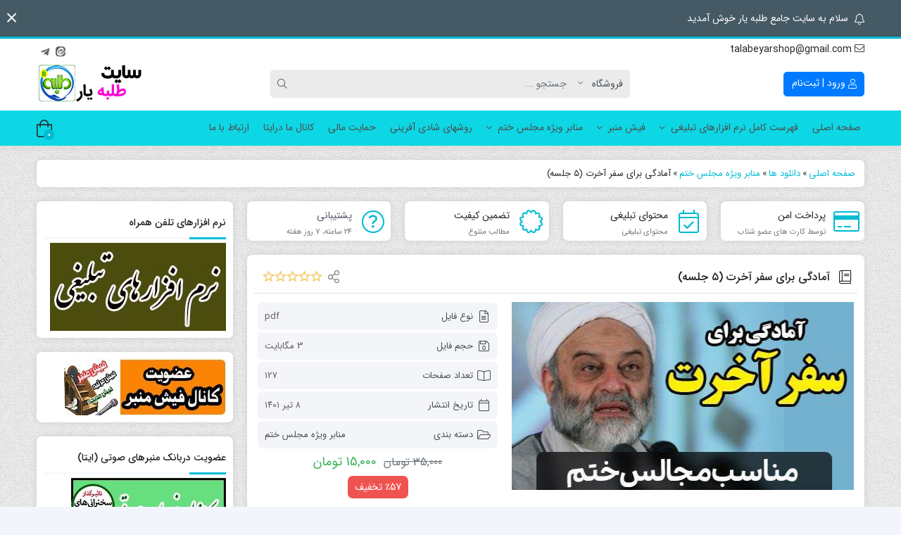

--- FILE ---
content_type: text/html; charset=UTF-8
request_url: https://talabeyar.ir/downloads/khatm-02/
body_size: 29779
content:
<!doctype html>
<html dir="rtl" lang="fa-IR">

<head>
    <meta http-equiv="Content-Type" content="text/html; charset=UTF-8">
    <meta http-equiv="X-UA-Compatible" content="ie=edge">
    <meta name="viewport" content="width=device-width,initial-scale=1">
        <meta name="theme-color" content="#455A64" />
        <meta name="fontiran.com:license" content="B3L8B">
    <link rel="shortcut icon" href="https://talabeyar.ir/wp-content/uploads/2020/03/1004.png" type="image/x-icon" />
        <link rel="pingback" href="https://talabeyar.ir/xmlrpc.php" />
    <title>آمادگی برای سفر آخرت (۵ جلسه) &#8211; طلبه یار</title><link rel="preload" as="style" href="https://fonts.googleapis.com/css?family=Oswald&#038;display=swap" /><link rel="stylesheet" href="https://fonts.googleapis.com/css?family=Oswald&#038;display=swap" media="print" onload="this.media='all'" /><noscript><link rel="stylesheet" href="https://fonts.googleapis.com/css?family=Oswald&#038;display=swap" /></noscript>
<meta name='robots' content='max-image-preview:large' />
<link href='https://fonts.gstatic.com' crossorigin rel='preconnect' />
<link rel="alternate" type="application/rss+xml" title="طلبه یار &raquo; خوراک" href="https://talabeyar.ir/feed/" />
<link rel="alternate" type="application/rss+xml" title="طلبه یار &raquo; خوراک دیدگاه‌ها" href="https://talabeyar.ir/comments/feed/" />
<link rel="alternate" type="application/rss+xml" title="طلبه یار &raquo; آمادگی برای سفر آخرت (۵ جلسه) خوراک دیدگاه‌ها" href="https://talabeyar.ir/downloads/khatm-02/feed/" />
<link rel="alternate" title="oEmbed (JSON)" type="application/json+oembed" href="https://talabeyar.ir/wp-json/oembed/1.0/embed?url=https%3A%2F%2Ftalabeyar.ir%2Fdownloads%2Fkhatm-02%2F" />
<link rel="alternate" title="oEmbed (XML)" type="text/xml+oembed" href="https://talabeyar.ir/wp-json/oembed/1.0/embed?url=https%3A%2F%2Ftalabeyar.ir%2Fdownloads%2Fkhatm-02%2F&#038;format=xml" />
<style id='wp-img-auto-sizes-contain-inline-css'>
img:is([sizes=auto i],[sizes^="auto," i]){contain-intrinsic-size:3000px 1500px}
/*# sourceURL=wp-img-auto-sizes-contain-inline-css */
</style>
<style id='wp-emoji-styles-inline-css'>

	img.wp-smiley, img.emoji {
		display: inline !important;
		border: none !important;
		box-shadow: none !important;
		height: 1em !important;
		width: 1em !important;
		margin: 0 0.07em !important;
		vertical-align: -0.1em !important;
		background: none !important;
		padding: 0 !important;
	}
/*# sourceURL=wp-emoji-styles-inline-css */
</style>
<link rel='stylesheet' id='wp-block-library-rtl-css' href='https://talabeyar.ir/wp-includes/css/dist/block-library/style-rtl.min.css?ver=6.9' media='all' />
<style id='classic-theme-styles-inline-css'>
/*! This file is auto-generated */
.wp-block-button__link{color:#fff;background-color:#32373c;border-radius:9999px;box-shadow:none;text-decoration:none;padding:calc(.667em + 2px) calc(1.333em + 2px);font-size:1.125em}.wp-block-file__button{background:#32373c;color:#fff;text-decoration:none}
/*# sourceURL=/wp-includes/css/classic-themes.min.css */
</style>
<link data-minify="1" rel='stylesheet' id='edd-blocks-css' href='https://talabeyar.ir/wp-content/cache/min/1/wp-content/plugins/easy-digital-downloads/includes/blocks/assets/css/edd-blocks.css?ver=1767857515' media='all' />
<style id='global-styles-inline-css'>
:root{--wp--preset--aspect-ratio--square: 1;--wp--preset--aspect-ratio--4-3: 4/3;--wp--preset--aspect-ratio--3-4: 3/4;--wp--preset--aspect-ratio--3-2: 3/2;--wp--preset--aspect-ratio--2-3: 2/3;--wp--preset--aspect-ratio--16-9: 16/9;--wp--preset--aspect-ratio--9-16: 9/16;--wp--preset--color--black: #000000;--wp--preset--color--cyan-bluish-gray: #abb8c3;--wp--preset--color--white: #ffffff;--wp--preset--color--pale-pink: #f78da7;--wp--preset--color--vivid-red: #cf2e2e;--wp--preset--color--luminous-vivid-orange: #ff6900;--wp--preset--color--luminous-vivid-amber: #fcb900;--wp--preset--color--light-green-cyan: #7bdcb5;--wp--preset--color--vivid-green-cyan: #00d084;--wp--preset--color--pale-cyan-blue: #8ed1fc;--wp--preset--color--vivid-cyan-blue: #0693e3;--wp--preset--color--vivid-purple: #9b51e0;--wp--preset--gradient--vivid-cyan-blue-to-vivid-purple: linear-gradient(135deg,rgb(6,147,227) 0%,rgb(155,81,224) 100%);--wp--preset--gradient--light-green-cyan-to-vivid-green-cyan: linear-gradient(135deg,rgb(122,220,180) 0%,rgb(0,208,130) 100%);--wp--preset--gradient--luminous-vivid-amber-to-luminous-vivid-orange: linear-gradient(135deg,rgb(252,185,0) 0%,rgb(255,105,0) 100%);--wp--preset--gradient--luminous-vivid-orange-to-vivid-red: linear-gradient(135deg,rgb(255,105,0) 0%,rgb(207,46,46) 100%);--wp--preset--gradient--very-light-gray-to-cyan-bluish-gray: linear-gradient(135deg,rgb(238,238,238) 0%,rgb(169,184,195) 100%);--wp--preset--gradient--cool-to-warm-spectrum: linear-gradient(135deg,rgb(74,234,220) 0%,rgb(151,120,209) 20%,rgb(207,42,186) 40%,rgb(238,44,130) 60%,rgb(251,105,98) 80%,rgb(254,248,76) 100%);--wp--preset--gradient--blush-light-purple: linear-gradient(135deg,rgb(255,206,236) 0%,rgb(152,150,240) 100%);--wp--preset--gradient--blush-bordeaux: linear-gradient(135deg,rgb(254,205,165) 0%,rgb(254,45,45) 50%,rgb(107,0,62) 100%);--wp--preset--gradient--luminous-dusk: linear-gradient(135deg,rgb(255,203,112) 0%,rgb(199,81,192) 50%,rgb(65,88,208) 100%);--wp--preset--gradient--pale-ocean: linear-gradient(135deg,rgb(255,245,203) 0%,rgb(182,227,212) 50%,rgb(51,167,181) 100%);--wp--preset--gradient--electric-grass: linear-gradient(135deg,rgb(202,248,128) 0%,rgb(113,206,126) 100%);--wp--preset--gradient--midnight: linear-gradient(135deg,rgb(2,3,129) 0%,rgb(40,116,252) 100%);--wp--preset--font-size--small: 13px;--wp--preset--font-size--medium: 20px;--wp--preset--font-size--large: 36px;--wp--preset--font-size--x-large: 42px;--wp--preset--spacing--20: 0.44rem;--wp--preset--spacing--30: 0.67rem;--wp--preset--spacing--40: 1rem;--wp--preset--spacing--50: 1.5rem;--wp--preset--spacing--60: 2.25rem;--wp--preset--spacing--70: 3.38rem;--wp--preset--spacing--80: 5.06rem;--wp--preset--shadow--natural: 6px 6px 9px rgba(0, 0, 0, 0.2);--wp--preset--shadow--deep: 12px 12px 50px rgba(0, 0, 0, 0.4);--wp--preset--shadow--sharp: 6px 6px 0px rgba(0, 0, 0, 0.2);--wp--preset--shadow--outlined: 6px 6px 0px -3px rgb(255, 255, 255), 6px 6px rgb(0, 0, 0);--wp--preset--shadow--crisp: 6px 6px 0px rgb(0, 0, 0);}:where(.is-layout-flex){gap: 0.5em;}:where(.is-layout-grid){gap: 0.5em;}body .is-layout-flex{display: flex;}.is-layout-flex{flex-wrap: wrap;align-items: center;}.is-layout-flex > :is(*, div){margin: 0;}body .is-layout-grid{display: grid;}.is-layout-grid > :is(*, div){margin: 0;}:where(.wp-block-columns.is-layout-flex){gap: 2em;}:where(.wp-block-columns.is-layout-grid){gap: 2em;}:where(.wp-block-post-template.is-layout-flex){gap: 1.25em;}:where(.wp-block-post-template.is-layout-grid){gap: 1.25em;}.has-black-color{color: var(--wp--preset--color--black) !important;}.has-cyan-bluish-gray-color{color: var(--wp--preset--color--cyan-bluish-gray) !important;}.has-white-color{color: var(--wp--preset--color--white) !important;}.has-pale-pink-color{color: var(--wp--preset--color--pale-pink) !important;}.has-vivid-red-color{color: var(--wp--preset--color--vivid-red) !important;}.has-luminous-vivid-orange-color{color: var(--wp--preset--color--luminous-vivid-orange) !important;}.has-luminous-vivid-amber-color{color: var(--wp--preset--color--luminous-vivid-amber) !important;}.has-light-green-cyan-color{color: var(--wp--preset--color--light-green-cyan) !important;}.has-vivid-green-cyan-color{color: var(--wp--preset--color--vivid-green-cyan) !important;}.has-pale-cyan-blue-color{color: var(--wp--preset--color--pale-cyan-blue) !important;}.has-vivid-cyan-blue-color{color: var(--wp--preset--color--vivid-cyan-blue) !important;}.has-vivid-purple-color{color: var(--wp--preset--color--vivid-purple) !important;}.has-black-background-color{background-color: var(--wp--preset--color--black) !important;}.has-cyan-bluish-gray-background-color{background-color: var(--wp--preset--color--cyan-bluish-gray) !important;}.has-white-background-color{background-color: var(--wp--preset--color--white) !important;}.has-pale-pink-background-color{background-color: var(--wp--preset--color--pale-pink) !important;}.has-vivid-red-background-color{background-color: var(--wp--preset--color--vivid-red) !important;}.has-luminous-vivid-orange-background-color{background-color: var(--wp--preset--color--luminous-vivid-orange) !important;}.has-luminous-vivid-amber-background-color{background-color: var(--wp--preset--color--luminous-vivid-amber) !important;}.has-light-green-cyan-background-color{background-color: var(--wp--preset--color--light-green-cyan) !important;}.has-vivid-green-cyan-background-color{background-color: var(--wp--preset--color--vivid-green-cyan) !important;}.has-pale-cyan-blue-background-color{background-color: var(--wp--preset--color--pale-cyan-blue) !important;}.has-vivid-cyan-blue-background-color{background-color: var(--wp--preset--color--vivid-cyan-blue) !important;}.has-vivid-purple-background-color{background-color: var(--wp--preset--color--vivid-purple) !important;}.has-black-border-color{border-color: var(--wp--preset--color--black) !important;}.has-cyan-bluish-gray-border-color{border-color: var(--wp--preset--color--cyan-bluish-gray) !important;}.has-white-border-color{border-color: var(--wp--preset--color--white) !important;}.has-pale-pink-border-color{border-color: var(--wp--preset--color--pale-pink) !important;}.has-vivid-red-border-color{border-color: var(--wp--preset--color--vivid-red) !important;}.has-luminous-vivid-orange-border-color{border-color: var(--wp--preset--color--luminous-vivid-orange) !important;}.has-luminous-vivid-amber-border-color{border-color: var(--wp--preset--color--luminous-vivid-amber) !important;}.has-light-green-cyan-border-color{border-color: var(--wp--preset--color--light-green-cyan) !important;}.has-vivid-green-cyan-border-color{border-color: var(--wp--preset--color--vivid-green-cyan) !important;}.has-pale-cyan-blue-border-color{border-color: var(--wp--preset--color--pale-cyan-blue) !important;}.has-vivid-cyan-blue-border-color{border-color: var(--wp--preset--color--vivid-cyan-blue) !important;}.has-vivid-purple-border-color{border-color: var(--wp--preset--color--vivid-purple) !important;}.has-vivid-cyan-blue-to-vivid-purple-gradient-background{background: var(--wp--preset--gradient--vivid-cyan-blue-to-vivid-purple) !important;}.has-light-green-cyan-to-vivid-green-cyan-gradient-background{background: var(--wp--preset--gradient--light-green-cyan-to-vivid-green-cyan) !important;}.has-luminous-vivid-amber-to-luminous-vivid-orange-gradient-background{background: var(--wp--preset--gradient--luminous-vivid-amber-to-luminous-vivid-orange) !important;}.has-luminous-vivid-orange-to-vivid-red-gradient-background{background: var(--wp--preset--gradient--luminous-vivid-orange-to-vivid-red) !important;}.has-very-light-gray-to-cyan-bluish-gray-gradient-background{background: var(--wp--preset--gradient--very-light-gray-to-cyan-bluish-gray) !important;}.has-cool-to-warm-spectrum-gradient-background{background: var(--wp--preset--gradient--cool-to-warm-spectrum) !important;}.has-blush-light-purple-gradient-background{background: var(--wp--preset--gradient--blush-light-purple) !important;}.has-blush-bordeaux-gradient-background{background: var(--wp--preset--gradient--blush-bordeaux) !important;}.has-luminous-dusk-gradient-background{background: var(--wp--preset--gradient--luminous-dusk) !important;}.has-pale-ocean-gradient-background{background: var(--wp--preset--gradient--pale-ocean) !important;}.has-electric-grass-gradient-background{background: var(--wp--preset--gradient--electric-grass) !important;}.has-midnight-gradient-background{background: var(--wp--preset--gradient--midnight) !important;}.has-small-font-size{font-size: var(--wp--preset--font-size--small) !important;}.has-medium-font-size{font-size: var(--wp--preset--font-size--medium) !important;}.has-large-font-size{font-size: var(--wp--preset--font-size--large) !important;}.has-x-large-font-size{font-size: var(--wp--preset--font-size--x-large) !important;}
:where(.wp-block-post-template.is-layout-flex){gap: 1.25em;}:where(.wp-block-post-template.is-layout-grid){gap: 1.25em;}
:where(.wp-block-term-template.is-layout-flex){gap: 1.25em;}:where(.wp-block-term-template.is-layout-grid){gap: 1.25em;}
:where(.wp-block-columns.is-layout-flex){gap: 2em;}:where(.wp-block-columns.is-layout-grid){gap: 2em;}
:root :where(.wp-block-pullquote){font-size: 1.5em;line-height: 1.6;}
/*# sourceURL=global-styles-inline-css */
</style>
<link data-minify="1" rel='stylesheet' id='contact-form-7-css' href='https://talabeyar.ir/wp-content/cache/min/1/wp-content/plugins/contact-form-7/includes/css/styles.css?ver=1767857515' media='all' />
<link data-minify="1" rel='stylesheet' id='contact-form-7-rtl-css' href='https://talabeyar.ir/wp-content/cache/min/1/wp-content/plugins/contact-form-7/includes/css/styles-rtl.css?ver=1767857515' media='all' />
<link rel='stylesheet' id='edd-styles-css' href='https://talabeyar.ir/wp-content/plugins/easy-digital-downloads/assets/css/edd-rtl.min.css?ver=3.3.8.1' media='all' />
<link rel='stylesheet' id='azin-boot-rtl-css' href='https://talabeyar.ir/wp-content/themes/azinfile/css/bootstrap-rtl.min.css?ver=5.7' media='all' />
<link data-minify="1" rel='stylesheet' id='azin-fa-css' href='https://talabeyar.ir/wp-content/cache/min/1/wp-content/themes/azinfile/css/fontawesome.min.css?ver=1767857515' media='all' />
<link data-minify="1" rel='stylesheet' id='azin-style-css' href='https://talabeyar.ir/wp-content/cache/min/1/wp-content/themes/azinfile/style.css?ver=1767857516' media='all' />
<link data-minify="1" rel='stylesheet' id='azin-font-css' href='https://talabeyar.ir/wp-content/cache/min/1/wp-content/themes/azinfile/css/sans.css?ver=1767857516' media='all' />
<link data-minify="1" rel='stylesheet' id='azin-full-css' href='https://talabeyar.ir/wp-content/cache/min/1/wp-content/themes/azinfile/css/full-width.css?ver=1767857516' media='all' />
<style id='rocket-lazyload-inline-css'>
.rll-youtube-player{position:relative;padding-bottom:56.23%;height:0;overflow:hidden;max-width:100%;}.rll-youtube-player:focus-within{outline: 2px solid currentColor;outline-offset: 5px;}.rll-youtube-player iframe{position:absolute;top:0;left:0;width:100%;height:100%;z-index:100;background:0 0}.rll-youtube-player img{bottom:0;display:block;left:0;margin:auto;max-width:100%;width:100%;position:absolute;right:0;top:0;border:none;height:auto;-webkit-transition:.4s all;-moz-transition:.4s all;transition:.4s all}.rll-youtube-player img:hover{-webkit-filter:brightness(75%)}.rll-youtube-player .play{height:100%;width:100%;left:0;top:0;position:absolute;background:url(https://talabeyar.ir/wp-content/plugins/wp-rocket/assets/img/youtube.png) no-repeat center;background-color: transparent !important;cursor:pointer;border:none;}
/*# sourceURL=rocket-lazyload-inline-css */
</style>
<script src="https://talabeyar.ir/wp-includes/js/jquery/jquery.min.js?ver=3.7.1" id="jquery-core-js"></script>
<script src="https://talabeyar.ir/wp-includes/js/jquery/jquery-migrate.min.js?ver=3.4.1" id="jquery-migrate-js"></script>
<link rel="https://api.w.org/" href="https://talabeyar.ir/wp-json/" /><link rel="alternate" title="JSON" type="application/json" href="https://talabeyar.ir/wp-json/wp/v2/edd-downloads/6249" /><link rel="EditURI" type="application/rsd+xml" title="RSD" href="https://talabeyar.ir/xmlrpc.php?rsd" />
<meta name="generator" content="WordPress 6.9" />
<link rel="canonical" href="https://talabeyar.ir/downloads/khatm-02/" />
<link rel='shortlink' href='https://talabeyar.ir/?p=6249' />

		
		<link data-minify="1" rel="stylesheet" type="text/css" href="https://talabeyar.ir/wp-content/cache/min/1/wp-content/plugins/zarinpal-paid-downloads/css/style.css?ver=1767857516" media="screen" /><meta name="generator" content="Easy Digital Downloads v3.3.8.1" />
<!-- Analytics by WP Statistics v13.2.6 - http://wp-statistics.com/ -->
<meta name="generator" content="EDD CFM v2.2.0.1" />
<meta name="generator" content="Redux 4.5.4" /><meta name="generator" content="Elementor 3.34.1; features: additional_custom_breakpoints; settings: css_print_method-external, google_font-enabled, font_display-auto">
			<style>
				.e-con.e-parent:nth-of-type(n+4):not(.e-lazyloaded):not(.e-no-lazyload),
				.e-con.e-parent:nth-of-type(n+4):not(.e-lazyloaded):not(.e-no-lazyload) * {
					background-image: none !important;
				}
				@media screen and (max-height: 1024px) {
					.e-con.e-parent:nth-of-type(n+3):not(.e-lazyloaded):not(.e-no-lazyload),
					.e-con.e-parent:nth-of-type(n+3):not(.e-lazyloaded):not(.e-no-lazyload) * {
						background-image: none !important;
					}
				}
				@media screen and (max-height: 640px) {
					.e-con.e-parent:nth-of-type(n+2):not(.e-lazyloaded):not(.e-no-lazyload),
					.e-con.e-parent:nth-of-type(n+2):not(.e-lazyloaded):not(.e-no-lazyload) * {
						background-image: none !important;
					}
				}
			</style>
			<link rel="icon" href="https://talabeyar.ir/wp-content/uploads/2018/09/cropped-logo-moraba-32x32.png" sizes="32x32" />
<link rel="icon" href="https://talabeyar.ir/wp-content/uploads/2018/09/cropped-logo-moraba-192x192.png" sizes="192x192" />
<link rel="apple-touch-icon" href="https://talabeyar.ir/wp-content/uploads/2018/09/cropped-logo-moraba-180x180.png" />
<meta name="msapplication-TileImage" content="https://talabeyar.ir/wp-content/uploads/2018/09/cropped-logo-moraba-270x270.png" />
		<style id="wp-custom-css">
			.edd-email-wrap {
    display: none !important;
}
		</style>
		<style id="az_data-dynamic-css" title="dynamic-css" class="redux-options-output">body{background-image: url('https://talabeyar.ir/wp-content/themes/azinfile/includes/ReduxCore/assets/img/patterns/bg8.png');}footer.sfooter{background-color:#2d2d2d;}body.azin-login-page:not(.page-template-elementor_canvas){background-image: url('https://talabeyar.ir/wp-content/themes/azinfile/includes/ReduxCore/assets/img/fbg/0.png');}</style>    <style>
    :root {
        --azin-custom-color: #00BCD4;
        --azin-msg-bgcolor: #455A64;
        --azin-msg-fcolor: #FFFFFF;
        --azin-head-color: #FFFFFF;
        --azin-price-color: #39B156;
        --azin-dis-price-color: #6C757D;
        --azin-head-text-color: #212529;
        --azin-head-link-color: #212529;
        --azin-head-lhover-color: #000000;
        --azin-menu-text-color: #4D4D4D;
        --azin-menu-color: #0DD7E5;
        --azin-footer-text-color: #FFFFFF;
        --azin-content-font-size: 15px;
        --azin-h1-font-size: 28px;
        --azin-h2-font-size: 21px;
        --azin-h3-font-size: 17px;
        --azin-h4-font-size: 16px;
        --azin-h5-font-size: 14px;
        --azin-h6-font-size: 14px;
        --azin-add-btn-color: #4CAF50;
        --azin-add-btn-text-color: #FFFFFF;
        --azin-register-btn-text-color: #FFFFFF;
        --azin-register-btn-color: #007BFF;
        --azin-register-btn-hover-text-color: #FFFFFF;
        --azin-register-btn-hover-color: #0062CC;
        --azin-login-btn-text-color: #007BFF;
        --azin-login-btn-color: #FFFFFF;
        --azin-login-btn-hover-text-color: #FFFFFF;
        --azin-login-btn-hover-color: #007BFF;
        --azin-login-page-btn-text-color: #FFFFFF;
        --azin-login-page-btn-color: #28A745;
        --azin-login-page-btn-hover-text-color: #FFFFFF;
        --azin-login-page-btn-hover-color: #218838;
        --azin-dashboard-bg-color: #172B4D;
        --azin-dashboard-text-color: #FFFFFF;
        --azin-total-orders-bg-color: #2BC999;
        --azin-completed-orders-bg-color: #FBB41A;
        --azin-wallet-inventory-bg-color: #34AFFF;
        --azin-registration-date-bg-color: #FF5E5B;
        --azin-panel-widgets-text-color: #FFFFFF;
        --azin-menu-label-bg-color: #EF5350;
        --azin-menu-label-text-color: #FFFFFF;
        --azin-social-btn-color: #31AAFF;
        --azin-second-social-btn-color: #AC34A7;
        --azin-third-social-btn-color: #47C054;
        --azin-fourth-social-btn-color: #EC145B;
        --azin-fifth-social-btn-color: #000000;
            }

    
            body::-webkit-scrollbar {-webkit-appearance: none;width: 10px}
        body::-webkit-scrollbar-track {background: #fff;border: 1px solid #fff}
        body::-webkit-scrollbar-thumb {background: #c1c1c1;border: 1px solid #c1c1c1;height: 100px;border-radius: 5px}
        body::-webkit-scrollbar-thumb:hover {background: #a8a8a8}
    
    
        
        .searchwp-live-search-no-min-chars::after {content: 'لطفا تایپ نمایید ...';}
    
        
    
            #back-top {
            bottom: 40px;
            right: 20px;
        }
    
            #cart-btn {
            bottom: 40px;
            left: 20px;
        }
        #cart-btn .shop-icon{background:#2B58B3}
        #cart-btn .shop-icon:hover{background:#21448A}
    
    
        
    .bnr-hover-title {
        background: rgba(0,188,212,0.5 )    }

    
        .fa, .far, .fas {font-family: fal-icon, fab-icon, "Font Awesome 5 Free", FontAwesome;font-weight: 400}
    </style>
    
    <noscript><style id="rocket-lazyload-nojs-css">.rll-youtube-player, [data-lazy-src]{display:none !important;}</style></noscript></head>

<body data-rsssl=1 id="top" class="rtl wp-singular download-template-default single single-download postid-6249 wp-theme-azinfile edd-js-none az-wide-layout azin-open-cat azin-edd azin-square-widget azin-bbar  elementor-default elementor-kit-2691" itemscope itemtype="https://schema.org/WebPage">

            <span style="display:none" itemscope itemtype="https://schema.org/Organization">
            <meta itemprop="name" content="طلبه یار">
            <meta itemprop="image" content="https://talabeyar.ir/wp-content/uploads/2021/12/Untitled-1.jpg">
            <meta itemprop="url" content="https://talabeyar.ir">
            <meta itemprop="address" content="استان تهران، شهر تهران، خیابان مرکزی، ساختمان مرکزی، پلاک 7">
        </span>
            <!-- Massage Box -->
        <div class="container-fluid msg-con" id="azinHeadMsg" data-reshown="null">
            <div class="container msg" role="alert">
                <div class="row">
                    <div class="col-12 col-md-10 msg-txt">
                        <span class="fa fa-bell" aria-hidden="true"></span>
                        سلام به سایت جامع طلبه یار خوش آمدید                    </div>
                                    </div>
            </div>
                                <span role="button" class="fal fa-times close" aria-label="بستن" aria-hidden="true"></span>
                    </div>
        <!-- Massage Box -->
	<style>.edd-js-none .edd-has-js, .edd-js .edd-no-js, body.edd-js input.edd-no-js { display: none; }</style>
	<script>/* <![CDATA[ */(function(){var c = document.body.classList;c.remove('edd-js-none');c.add('edd-js');})();/* ]]> */</script>
	
    
<header class="azin-header">

    <div class="container-fluid head">

        <div class="container header hidden-xs">

                    <!-- .row-social -->
            <div class="row row-social">

                <!-- Header Contact -->
                <div class="col-md-6 col-12 head-contact">
                            <div class="tel">

            
                        <div class="top-tel">
                                    <span class="fal fa-envelope" aria-hidden="true"></span>
                    <span class="top-val">
                        talabeyarshop@gmail.com                    </span>
                            </div>
            
        </div>
                        </div>
                <!-- Header Contact -->
                
                                <!-- Header Social Buttons -->
                <div class="col-md-6 col-12 head-social">
                        <ul class="social">
                                                                <li title="تلگرام">
            <a itemprop="sameAs" href="https://t.me/Kahfolhasen" aria-label="تلگرام" target="_blank">
                <i class="fab fa-telegram-plane"></i>
            </a>
        </li>
        
        
        
        
        
        
        
        
        
        
        
        
        
        
        
                <li title="ایتا">
            <a itemprop="sameAs" href="https://eitaa.com/QOQOQOQOQO" aria-label="ایتا" target="_blank">
                <i class="dico ico-Eitaa"></i>
            </a>
        </li>
        
        
        
        
        
        
        
        
        
    </ul>
                    </div>
                <!-- Header Social Buttons -->
                
            </div>
            <!-- /.row-social -->
        
        <!-- .row-logo -->
        <div class="row row-logo ">

            <div class="col-md-3 hidden-xs user-btns">
                                                <a title="ورود یا ثبت‌نام" class="btn btn-primary register-btn user-btn reg-btn digitsbtn" href="#" onclick="openLogin()">
                        <i aria-hidden="true" class="fal fa-user"></i>
                        ورود | ثبت‌نام                    </a>
                                                            </div>
            
            <div class="col-md-6 s-form">
                
    <form role="search" method="get" id="searchformh" class="col-md-11 col-12" action="https://talabeyar.ir">
        <div class="input-group input-group-lg ajax-search-wrapper">

                            <span class="input-group-before s-select">
                    <select aria-label="Post type" name="post_type">
                        
                                            <option value="download">
                                فروشگاه                        </option>

                        <option value="post">
                            بلاگ                        </option>
                    
                    </select>
                </span>
            
            
            <input autocomplete="off" data-swplive="true"aria-label="Search" type="text" name="s" class="form-control msh" placeholder="جستجو ..." required>

            <span class="input-group-append">
                <button type="submit" aria-label="Search" id="searchsubmith" class="btn btn-search"><i class="fal fa-search"></i></button>
            </span>
        </div>
    </form>
            </div>

            <div role="banner" class="col-md-3 col-12 azin-logo logo">
                                <a href="https://talabeyar.ir" title="طلبه یار | سایتی جامع برای همه طلاب" rel="home">
                                    <img itemprop="logo"  src="data:image/svg+xml,%3Csvg%20xmlns='http://www.w3.org/2000/svg'%20viewBox='0%200%20150%2060'%3E%3C/svg%3E" data-lazy-srcset="https://talabeyar.ir/wp-content/uploads/2021/12/Untitled-1.jpg 2x" width="150" height="60" alt="طلبه یار | سایتی جامع برای همه طلاب" title="طلبه یار | سایتی جامع برای همه طلاب" class="img-logo" data-lazy-src="https://talabeyar.ir/wp-content/uploads/2021/12/logo-88150x60-1.png"/><noscript><img itemprop="logo"  src="https://talabeyar.ir/wp-content/uploads/2021/12/logo-88150x60-1.png" srcset="https://talabeyar.ir/wp-content/uploads/2021/12/Untitled-1.jpg 2x" width="150" height="60" alt="طلبه یار | سایتی جامع برای همه طلاب" title="طلبه یار | سایتی جامع برای همه طلاب" class="img-logo"/></noscript>
                    <strong>
                        طلبه یار | سایتی جامع برای همه طلاب                    </strong>
                </a>
                            </div>

        </div>

        </div>

    </div>
    
    
    <nav class="azin-navbar azin-navbar-search azin-nav focus-nav nav navbar-expand-sm fixed-nav" id="nav-row" itemscope itemtype="https://schema.org/SiteNavigationElement">
        <div class="container hidden-xs nav-con">
            <!-- Collect the nav links from WordPress -->
            <div class="collapse navbar-collapse" id="bootstrap-nav-collapse">         
                <ul id="menu-%d9%81%d9%87%d8%b1%d8%b3%d8%aa" class="nav navbar-nav yamm "><li class="menu-%d8%b5%d9%81%d8%ad%d9%87-%d8%a7%d8%b5%d9%84%db%8c"><a itemprop="url" class="menu-link" href="https://talabeyar.ir/">صفحه اصلی</a></li>
<li class="mega-menu dropdown menu-%d9%81%d9%87%d8%b1%d8%b3%d8%aa-%da%a9%d8%a7%d9%85%d9%84-%d9%86%d8%b1%d9%85-%d8%a7%d9%81%d8%b2%d8%a7%d8%b1%d9%87%d8%a7%db%8c-%d8%aa%d8%a8%d9%84%db%8c%d8%ba%db%8c"><a itemprop="url" class="dropdown-toggle menu-link" href="https://talabeyar.ir/1399/01/2140/">فهرست کامل نرم افزارهای تبلیغی <b class="fal fa-angle-down" aria-hidden="true"></b></a>
<ul class="dropdown-menu">
	<li class="menu-%d9%81%db%8c%d8%b4-%d8%ac%d8%a7%d9%85%d8%b9-%d9%85%d8%ad%d8%b1%d9%85"><a itemprop="url" class="menu-link" href="https://talabeyar.ir/1398/06/moharam/"><i class="fal fa-mobile"></i>فیش جامع محرم</a></li>
	<li class="menu-%d9%81%db%8c%d8%b4-%d8%ac%d8%a7%d9%85%d8%b9-%d8%b5%d9%81%d8%b1"><a itemprop="url" class="menu-link" href="https://talabeyar.ir/1398/06/safar/"><i class="fal fa-mobile"></i>فیش جامع صفر</a></li>
	<li class="menu-%d9%81%db%8c%d8%b4-%d8%ac%d8%a7%d9%85%d8%b9-%d8%b1%d8%a8%db%8c%d8%b9"><a itemprop="url" class="menu-link" href="https://talabeyar.ir/1398/08/rabi/"><i class="fal fa-mobile-alt"></i>فیش جامع ربیع</a></li>
	<li class="menu-%d9%81%db%8c%d8%b4-%d8%ac%d8%a7%d9%85%d8%b9-%d9%81%d8%a7%d8%b7%d9%85%db%8c%d9%87"><a itemprop="url" class="menu-link" href="https://talabeyar.ir/1398/10/fatemiye/"><i class="fal fa-mobile"></i>فیش جامع فاطمیه</a></li>
	<li class="menu-%d9%81%db%8c%d8%b4-%d8%ac%d8%a7%d9%85%d8%b9-%d8%b1%d8%ac%d8%a8-%d9%88-%d8%b4%d8%b9%d8%a8%d8%a7%d9%86"><a itemprop="url" class="menu-link" href="https://talabeyar.ir/1398/11/rajab/"><i class="fal fa-mobile"></i>فیش جامع رجب و شعبان</a></li>
	<li class="menu-%d9%81%db%8c%d8%b4-%d8%ac%d8%a7%d9%85%d8%b9-%d8%b1%d9%85%d8%b6%d8%a7%d9%86"><a itemprop="url" class="menu-link" href="https://talabeyar.ir/1399/01/ramezan/"><i class="fal fa-mobile"></i>فیش جامع رمضان</a></li>
	<li class="menu-%d9%81%db%8c%d8%b4-%d8%ac%d8%a7%d9%85%d8%b9-%d8%b0%db%8c-%d8%a7%d9%84%d9%82%d8%b9%d8%af%d9%87-%d9%88-%d8%b0%db%8c-%d8%a7%d9%84%d8%ad%d8%ac%d9%87"><a itemprop="url" class="menu-link" href="https://talabeyar.ir/1398/04/zel/"><i class="fal fa-mobile"></i>فیش جامع ذی القعده و ذی الحجه</a></li>
	<li class="menu-%d9%81%db%8c%d8%b4-%d8%ac%d8%a7%d9%85%d8%b9-%d8%b1%d9%88%d8%b6%d9%87"><a itemprop="url" class="menu-link" href="https://talabeyar.ir/1398/09/rovze/"><i class="fal fa-mobile"></i>فیش جامع روضه</a></li>
	<li class="menu-%d9%85%d9%86%d8%a8%d8%b1-%db%8c%d8%a7%d8%b1%db%b1-%d9%85%d9%86%d8%a7%d8%a8%d8%b1-%d9%85%da%a9%d8%aa%d9%88%d8%a8-%d8%a7%d8%b3%d8%aa%d8%a7%d8%af-%d8%b1%d9%81%db%8c%d8%b9%db%8c"><a itemprop="url" class="menu-link" href="https://talabeyar.ir/1399/03/menbaryar1/"><i class="fal fa-mobile"></i>منبر یار۱ (منابر مکتوب استاد رفیعی)</a></li>
	<li class="menu-%d9%85%d9%86%d8%a8%d8%b1%db%8c%d8%a7%d8%b1%db%b2%d9%85%d9%86%d8%a8%d8%b1%d9%87%d8%a7%db%8c-%d8%a7%d8%b3%d8%aa%d8%a7%d8%af-%d8%b9%d8%a7%d9%84%db%8c"><a itemprop="url" class="menu-link" href="https://talabeyar.ir/1401/12/%d9%85%d9%86%d8%a8%d8%b1%db%8c%d8%a7%d8%b1%db%b2%d9%85%d9%86%d8%a8%d8%b1%d9%87%d8%a7%db%8c-%d8%a7%d8%b3%d8%aa%d8%a7%d8%af-%d8%b9%d8%a7%d9%84%db%8c/"><i class="fal fa-mobile-alt"></i>منبریار۲(منبرهای استاد عالی)</a></li>
	<li class="menu-%d9%85%d8%b1%d8%a8%db%8c-%db%8c%d8%a7%d8%b1"><a itemprop="url" class="menu-link" href="https://talabeyar.ir/1397/06/morabiyar/"><i class="fal fa-mobile-alt"></i>مربی یار</a></li>
	<li class="menu-%d9%81%db%8c%d8%b4-%d8%ac%d8%a7%d9%85%d8%b9-%d8%b9%d8%af%d8%af%db%8c"><a itemprop="url" class="menu-link" href="https://talabeyar.ir/1402/01/%d9%81%db%8c%d8%b4-%d8%ac%d8%a7%d9%85%d8%b9-%d8%b9%d8%af%d8%af%db%8c/"><i class="fal fa-mobile"></i>فیش جامع عددی</a></li>
	<li class="menu-%d8%af%d8%a7%d8%b3%d8%aa%d8%a7%d9%86-%d9%85%d9%86%d8%a8%d8%b1"><a itemprop="url" class="menu-link" href="https://talabeyar.ir/1399/12/dastanemenbar/"><i class="fal fa-mobile"></i>داستان منبر</a></li>
	<li class="menu-%d9%81%db%8c%d8%b4-%d8%ac%d8%a7%d9%85%d8%b9-%d9%85%d9%87%d8%af%d9%88%db%8c%d8%aa"><a itemprop="url" class="menu-link" href="https://talabeyar.ir/1397/12/mahdavit/"><i class="fal fa-mobile-alt"></i>فیش جامع مهدویت</a></li>
	<li class="menu-%d9%81%db%8c%d8%b4-%d8%ac%d8%a7%d9%85%d8%b9-%d8%a7%d9%86%d9%82%d9%84%d8%a7%d8%a8"><a itemprop="url" class="menu-link" href="https://talabeyar.ir/1398/10/enghelab/"><i class="fal fa-mobile"></i>فیش جامع انقلاب</a></li>

</ul>
</li>
<li class="mega-menu dropdown menu-%d9%81%db%8c%d8%b4-%d9%85%d9%86%d8%a8%d8%b1"><a itemprop="url" class="dropdown-toggle menu-link" href="https://talabeyar.ir/1399/09/2327/">فیش منبر <b class="fal fa-angle-down" aria-hidden="true"></b></a>
<ul class="dropdown-menu">
	<li class="dropdown col-md-3 menu-col menu-%d9%85%d9%86%d8%a8%d8%b1%d9%87%d8%a7%db%8c-%d9%85%d8%b9%d8%b5%d9%88%d9%85%db%8c%d9%86"><a itemprop="url" class="menu-link" href="https://talabeyar.ir/downloads/category/%d9%85%d9%86%d8%a8%d8%b1%d9%87%d8%a7%db%8c-%d9%85%d8%b9%d8%b5%d9%88%d9%85%db%8c%d9%86/">منبرهای معصومین</a>
<ul class="elementy-ul yamm-fw">
		<li class="menu-%d9%be%db%8c%d8%a7%d9%85%d8%a8%d8%b1-%d8%a7%da%a9%d8%b1%d9%85-%d8%b5%d9%84%db%8c-%d8%a7%d9%84%d9%84%d9%87-%d8%b9%d9%84%db%8c%d9%87-%d9%88%d8%a2%d9%84%d9%87"><a itemprop="url" class="menu-link" href="https://talabeyar.ir/downloads/category/%d9%85%d9%86%d8%a8%d8%b1%d9%87%d8%a7%db%8c-%d9%85%d8%b9%d8%b5%d9%88%d9%85%db%8c%d9%86/%d9%be%db%8c%d8%a7%d9%85%d8%a8%d8%b1-%d8%a7%da%a9%d8%b1%d9%85-%d8%b5%d9%84%db%8c-%d8%a7%d9%84%d9%84%d9%87-%d8%b9%d9%84%db%8c%d9%87-%d9%88%d8%a2%d9%84%d9%87/">پیامبر اکرم (صلی الله علیه وآله)</a></li>
		<li class="menu-%d8%ad%d8%b6%d8%b1%d8%aa-%d9%81%d8%a7%d8%b7%d9%85%d9%87-%d8%b3%d9%84%d8%a7%d9%85-%d8%a7%d9%84%d9%84%d9%87-%d8%b9%d9%84%db%8c%d9%87%d8%a7"><a itemprop="url" class="menu-link" href="https://talabeyar.ir/downloads/category/%d8%b3%d8%ae%d9%86%d8%b1%d8%a7%d9%86%db%8c-%d9%87%d8%a7%db%8c-%d9%85%da%a9%d8%aa%d9%88%d8%a8/%d9%81%d8%a7%d8%b7%d9%85%db%8c%d9%87/">حضرت فاطمه سلام الله علیها</a></li>
		<li class="menu-%d8%a7%d9%85%d8%a7%d9%85-%d8%ad%d8%b3%d9%86-%d8%b9%d9%84%db%8c%d9%87-%d8%a7%d9%84%d8%b3%d9%84%d8%a7%d9%85"><a itemprop="url" class="menu-link" href="https://talabeyar.ir/downloads/tag/%d8%a7%d9%85%d8%a7%d9%85-%d8%ad%d8%b3%d9%86/">امام حسن علیه السلام</a></li>
		<li class="menu-%d8%a7%d9%85%d8%a7%d9%85-%d8%ad%d8%b3%db%8c%d9%86-%d8%b9%d9%84%db%8c%d9%87-%d8%a7%d9%84%d8%b3%d9%84%d8%a7%d9%85"><a itemprop="url" class="menu-link" href="https://talabeyar.ir/category/%d9%81%db%8c%d8%b4-%d9%85%d9%86%d8%a8%d8%b1/%d9%85%d8%ad%d8%b1%d9%85/">امام حسین علیه السلام</a></li>
		<li class="menu-%d8%a7%d9%85%d8%a7%d9%85-%d8%b3%d8%ac%d8%a7%d8%af-%d8%b9%d9%84%db%8c%d9%87-%d8%a7%d9%84%d8%b3%d9%84%d8%a7%d9%85"><a itemprop="url" class="menu-link" href="https://talabeyar.ir/category/%d9%81%db%8c%d8%b4-%d9%85%d9%86%d8%a8%d8%b1/%d8%a7%d9%85%d8%a7%d9%85-%d8%b3%d8%ac%d8%a7%d8%af-%d8%b9%d9%84%db%8c%d9%87-%d8%a7%d9%84%d8%b3%d9%84%d8%a7%d9%85/">امام سجاد علیه السلام</a></li>
		<li class="menu-%d8%a7%d9%85%d8%a7%d9%85-%d8%a8%d8%a7%d9%82%d8%b1%d8%b9%d9%84%db%8c%d9%87-%d8%a7%d9%84%d8%b3%d9%84%d8%a7%d9%85"><a itemprop="url" class="menu-link" href="https://talabeyar.ir/category/%d9%81%db%8c%d8%b4-%d9%85%d9%86%d8%a8%d8%b1/%d8%a7%d9%85%d8%a7%d9%85-%d8%a8%d8%a7%d9%82%d8%b1%d8%b9%d9%84%db%8c%d9%87-%d8%a7%d9%84%d8%b3%d9%84%d8%a7%d9%85/">امام باقرعلیه السلام</a></li>
		<li class="menu-%d8%a7%d9%85%d8%a7%d9%85-%da%a9%d8%a7%d8%b8%d9%85-%d8%b9%d9%84%db%8c%d9%87-%d8%a7%d9%84%d8%b3%d9%84%d8%a7%d9%85"><a itemprop="url" class="menu-link" href="https://talabeyar.ir/downloads/category/%d8%a7%d9%85%d8%a7%d9%85-%da%a9%d8%a7%d8%b8%d9%85-%d8%b9%d9%84%db%8c%d9%87-%d8%a7%d9%84%d8%b3%d9%84%d8%a7%d9%85/">امام کاظم علیه السلام</a></li>
		<li class="menu-%d8%a7%d9%85%d8%a7%d9%85-%d8%b1%d8%b6%d8%a7-%d8%b9%d9%84%db%8c%d9%87-%d8%a7%d9%84%d8%b3%d9%84%d8%a7%d9%85"><a itemprop="url" class="menu-link" href="https://talabeyar.ir/downloads/tag/%d8%a7%d9%85%d8%a7%d9%85-%d8%b1%d8%b6%d8%a7/">امام رضا علیه السلام</a></li>
		<li class="menu-%d8%a7%d9%85%d8%a7%d9%85-%d8%ac%d9%88%d8%a7%d8%af-%d8%b9%d9%84%db%8c%d9%87-%d8%a7%d9%84%d8%b3%d9%84%d8%a7%d9%85"><a itemprop="url" class="menu-link" href="https://talabeyar.ir/downloads/tag/%d8%a7%d9%85%d8%a7%d9%85-%d8%ac%d9%88%d8%a7%d8%af/">امام جواد علیه السلام</a></li>
		<li class="menu-%d8%a7%d9%85%d8%a7%d9%85-%d9%87%d8%a7%d8%af%db%8c-%d8%b9%d9%84%db%8c%d9%87-%d8%a7%d9%84%d8%b3%d9%84%d8%a7%d9%85"><a itemprop="url" class="menu-link" href="https://talabeyar.ir/downloads/category/%d8%a7%d9%85%d8%a7%d9%85-%d9%87%d8%a7%d8%af%db%8c-%d8%b9%d9%84%db%8c%d9%87-%d8%a7%d9%84%d8%b3%d9%84%d8%a7%d9%85/">امام هادی علیه السلام</a></li>
		<li class="menu-%d8%a7%d9%85%d8%a7%d9%85-%d8%ad%d8%b3%d9%86-%d8%b9%d8%b3%da%a9%d8%b1%db%8c-%d8%b9%d9%84%db%8c%d9%87-%d8%a7%d9%84%d8%b3%d9%84%d8%a7%d9%85"><a itemprop="url" class="menu-link" href="https://talabeyar.ir/downloads/category/%d9%85%d9%86%d8%a8%d8%b1%d9%87%d8%a7%db%8c-%d9%85%d8%b9%d8%b5%d9%88%d9%85%db%8c%d9%86/%d8%a7%d9%85%d8%a7%d9%85-%d8%ad%d8%b3%d9%86-%d8%b9%d8%b3%da%a9%d8%b1%db%8c-%d8%b9%d9%84%db%8c%d9%87-%d8%a7%d9%84%d8%b3%d9%84%d8%a7%d9%85/">امام حسن عسکری علیه السلام</a></li>
		<li class="menu-%d8%ad%d8%b6%d8%b1%d8%aa-%d8%b2%db%8c%d9%86%d8%a8-%d8%b3"><a itemprop="url" class="menu-link" href="https://talabeyar.ir/downloads/category/%d8%ad%d8%b6%d8%b1%d8%aa-%d8%b2%db%8c%d9%86%d8%a8-%d8%b3/">حضرت زینب (س)</a></li>

</ul>
</li>
	<li class="menu-%d9%85%d9%86%d8%a8%d8%b1%d9%87%d8%a7%db%8c-%d9%85%d8%a7%d9%87-%d8%b1%d9%85%d8%b6%d8%a7%d9%86"><a itemprop="url" class="menu-link" href="https://talabeyar.ir/downloads/category/%d9%85%d9%86%d8%a8%d8%b1%d9%87%d8%a7%db%8c-%d9%85%d8%a7%d9%87-%d8%b1%d9%85%d8%b6%d8%a7%d9%86/">منبرهای ماه رمضان</a></li>
	<li class="menu-%d9%85%d9%86%d8%a8%d8%b1%d9%87%d8%a7%db%8c-%d9%81%d8%a7%d8%b7%d9%85%db%8c%d9%87"><a itemprop="url" class="menu-link" href="https://talabeyar.ir/%d9%81%d8%a7%d8%b7%d9%85%db%8c%d9%87/">منبرهای فاطمیه</a></li>
	<li class="menu-%d9%85%d9%86%d8%a8%d8%b1%d9%87%d8%a7%db%8c-%d9%85%d8%ad%d8%b1%d9%85"><a itemprop="url" class="menu-link" href="https://talabeyar.ir/downloads/category/%d9%85%d9%86%d8%a8%d8%b1%d9%87%d8%a7%db%8c-%d9%85%d8%ad%d8%b1%d9%85/">منبرهای محرم</a></li>
	<li class="menu-%d9%85%d9%86%d8%a8%d8%b1%d9%87%d8%a7%db%8c-%d8%a2%d8%ae%d8%b1-%d9%85%d8%a7%d9%87-%d8%b5%d9%81%d8%b1"><a itemprop="url" class="menu-link" href="https://talabeyar.ir/downloads/category/%d9%85%d9%86%d8%a8%d8%b1%d9%87%d8%a7%db%8c-%d8%a2%d8%ae%d8%b1-%d9%85%d8%a7%d9%87-%d8%b5%d9%81%d8%b1/">منبرهای آخر ماه صفر</a></li>

</ul>
</li>
<li class="current-download-ancestor current-menu-ancestor current-menu-parent current-download-parent mega-menu dropdown menu-%d9%85%d9%86%d8%a7%d8%a8%d8%b1-%d9%88%db%8c%da%98%d9%87-%d9%85%d8%ac%d9%84%d8%b3-%d8%ae%d8%aa%d9%85"><a itemprop="url" class="dropdown-toggle menu-link" href="https://talabeyar.ir/downloads/category/%d9%85%d9%86%d8%a7%d8%a8%d8%b1-%d9%88%db%8c%da%98%d9%87-%d9%85%d8%ac%d9%84%d8%b3-%d8%ae%d8%aa%d9%85/">منابر ویژه مجلس ختم <b class="fal fa-angle-down" aria-hidden="true"></b></a>
<ul class="dropdown-menu">
	<li class="menu-%d9%85%d9%86%d8%a8%d8%b1-%d9%85%d8%ac%d9%84%d8%b3-%d8%ae%d8%aa%d9%85-%d9%85%d8%ac%d9%85%d9%88%d8%b9%d9%87-%d8%a7%d9%88%d9%84-%d9%87%d8%af%db%8c%d9%87-%d9%87%d8%a7%db%8c-%d9%85%d8%b1%da%af"><a itemprop="url" class="menu-link" href="https://talabeyar.ir/downloads/khatm-01/">منبر مجلس ختم (مجموعه اول) هدیه های مرگ</a></li>
	<li class="current-menu-item menu-%d8%a2%d9%85%d8%a7%d8%af%da%af%db%8c-%d8%a8%d8%b1%d8%a7%db%8c-%d8%b3%d9%81%d8%b1-%d8%a2%d8%ae%d8%b1%d8%aa-%db%b5-%d8%ac%d9%84%d8%b3%d9%87"><a itemprop="url" class="menu-link" href="https://talabeyar.ir/downloads/khatm-02/" aria-current="page">آمادگی برای سفر آخرت (۵ جلسه)</a></li>

</ul>
</li>
<li class="menu-%d8%b1%d9%88%d8%b4%d9%87%d8%a7%db%8c-%d8%b4%d8%a7%d8%af%db%8c-%d8%a2%d9%81%d8%b1%db%8c%d9%86%db%8c"><a itemprop="url" class="menu-link" href="https://talabeyar.ir/downloads/category/%d8%b1%d9%88%d8%b4%d9%87%d8%a7%db%8c-%d8%b4%d8%a7%d8%af%db%8c-%d8%a2%d9%81%d8%b1%db%8c%d9%86%db%8c/">روشهای شادی آفرینی</a></li>
<li class="menu-%d8%ad%d9%85%d8%a7%db%8c%d8%aa-%d9%85%d8%a7%d9%84%db%8c"><a itemprop="url" class="menu-link" href="https://talabeyar.ir/%d8%ad%d9%85%d8%a7%db%8c%d8%aa-%d9%85%d8%a7%d9%84%db%8c/">حمایت مالی</a></li>
<li class="menu-%da%a9%d8%a7%d9%86%d8%a7%d9%84-%d9%85%d8%a7-%d8%af%d8%b1%d8%a7%db%8c%d8%aa%d8%a7"><a itemprop="url" class="menu-link" href="https://eitaa.com/fishemenbar">کانال ما درایتا</a></li>
<li class="menu-%d8%a7%d8%b1%d8%aa%d8%a8%d8%a7%d8%b7-%d8%a8%d8%a7-%d9%85%d8%a7"><a itemprop="url" class="menu-link" href="https://eitaa.com/QOQOQOQOQO">ارتباط با ما</a></li>
</ul>            
            </div><!-- ./collapse -->

            
                            <div class="btn-cart">

                                    <a href="https://talabeyar.ir/%d9%be%d8%b1%d8%af%d8%a7%d8%ae%d8%aa/" class="shop-icon" data-toggle="tooltip" data-placement="top" title="سبد خرید">
                    
                    <i aria-hidden="true" class="fal fa-shopping-bag"></i>

                                        <span class="edd-cart-quantity">
                        0                    </span>
                    
                    </a>
                
                </div>
            
            
            
            
        </div>

        <div class="visible-xs mobile-header">

                                                    
                            
            <div class="col-6 mobile-logo">
                <a href="https://talabeyar.ir" title="طلبه یار | سایتی جامع برای همه طلاب" rel="home">
                                        <img src="data:image/svg+xml,%3Csvg%20xmlns='http://www.w3.org/2000/svg'%20viewBox='0%200%20150%2060'%3E%3C/svg%3E" data-lazy-srcset="https://talabeyar.ir/wp-content/uploads/2021/12/Untitled-1.jpg 2x" width="150" height="60" alt="طلبه یار | سایتی جامع برای همه طلاب" title="طلبه یار | سایتی جامع برای همه طلاب" data-lazy-src="https://talabeyar.ir/wp-content/uploads/2021/12/logo-88150x60-1.png" /><noscript><img src="https://talabeyar.ir/wp-content/uploads/2021/12/logo-88150x60-1.png" srcset="https://talabeyar.ir/wp-content/uploads/2021/12/Untitled-1.jpg 2x" width="150" height="60" alt="طلبه یار | سایتی جامع برای همه طلاب" title="طلبه یار | سایتی جامع برای همه طلاب" /></noscript>
                </a>
            </div>
        
            <div class="col-6 mobile-user-btns">
                <span class="btn btn-outline-primary logged-btn mm-btn" onclick="openmNav()">
                    <i class="fal fa-bars"></i>
                </span>

                                                                            <a title="ورود یا ثبت‌نام" class="btn btn-primary register-btn digitsbtn" href="#" onclick="openLogin()">
                                    <i aria-hidden="true" class="fal fa-user"></i>
                                    |
                                    <i aria-hidden="true" class="fal fa-user-plus"></i>
                                </a>
                                                            </div>

            <div class="col-12 mobile-search d-flex">
                
    <form role="search" method="get" id="searchformm" class="msform" action="https://talabeyar.ir">
        <div class="input-group input-group-lg ajax-search-wrapper">

                            <span class="input-group-before s-select">
                    <select aria-label="Post type" name="post_type">
                        
                                            <option value="download">
                                فروشگاه                        </option>

                        <option value="post">
                            بلاگ                        </option>
                    
                    </select>
                </span>
            
            
            <input autocomplete="off" data-swplive="true"aria-label="Search" type="text" name="s" class="form-control msh" placeholder="جستجو ..." required>

            <span class="input-group-append">
                <button type="submit" aria-label="Search" id="searchsubmith" class="btn btn-search"><i class="fal fa-search"></i></button>
            </span>
        </div>
    </form>
                                <div class="btn-cart">
                    <span class="shop-icon" data-toggle="tooltip" data-placement="top" title="سبد خرید" onclick="openCart()">
                        <i aria-hidden="true" class="fal fa-shopping-bag"></i>
                        <span class="edd-cart-quantity">
                            0                        </span>
                    </span>
                </div>
                            </div>

        </div>
        
    </nav>
    

</header>


	<div class="container-fluid main-con">
        <main class="container main-container">
            <div class="row">
            <div class="col-12">
                <ul id="breadcrumbs" class="breadcrumbs"  itemscope itemtype="http://schema.org/BreadcrumbList"><li itemprop="itemListElement" itemscope itemtype="http://schema.org/ListItem" class="item-home"><a itemprop="item" class="bread-link bread-home" href="https://talabeyar.ir" title="صفحه اصلی"><span itemprop="name">صفحه اصلی</span></a><meta itemprop="position" content="1" /></li><li class="separator separator-home"> <span class="breadcrumbs__separator"> » </span> </li><li itemprop="itemListElement" itemscope itemtype="http://schema.org/ListItem" class="item-cat item-custom-post-type-download"><a itemprop="item" class="bread-cat bread-custom-post-type-download" href="https://talabeyar.ir/downloads/" title="دانلود ها"><span itemprop="name">دانلود ها</span></a><meta itemprop="position" content="2" /></li><li class="separator"> <span class="breadcrumbs__separator"> » </span> </li><li itemprop="itemListElement" itemscope itemtype="http://schema.org/ListItem" class="item-cat item-cat-1240 item-cat-%d9%85%d9%86%d8%a7%d8%a8%d8%b1-%d9%88%db%8c%da%98%d9%87-%d9%85%d8%ac%d9%84%d8%b3-%d8%ae%d8%aa%d9%85"><a itemprop="item" class="bread-cat bread-cat-1240 bread-cat-%d9%85%d9%86%d8%a7%d8%a8%d8%b1-%d9%88%db%8c%da%98%d9%87-%d9%85%d8%ac%d9%84%d8%b3-%d8%ae%d8%aa%d9%85" href="https://talabeyar.ir/downloads/category/%d9%85%d9%86%d8%a7%d8%a8%d8%b1-%d9%88%db%8c%da%98%d9%87-%d9%85%d8%ac%d9%84%d8%b3-%d8%ae%d8%aa%d9%85/" title="منابر ویژه مجلس ختم"><span itemprop="name">منابر ویژه مجلس ختم</span></a><meta itemprop="position" content="3" /></li><li class="separator"> <span class="breadcrumbs__separator"> » </span> </li><li class="item-current item-6249"><span class="bread-current bread-6249" title="آمادگی برای سفر آخرت (۵ جلسه)">آمادگی برای سفر آخرت (۵ جلسه)</span></li></ul>            </div>
        </div>
    
<div class="row main   main-product-style-one" id="main" itemscope itemtype="https://schema.org/Blog" >

    
    <div class="col-lg-9 col-12 simple-product pcol">

                <!-- start services -->
        <div class="row ser-row azin-ser-white-bg azin-ser-icon-side hidden-mobile">

            <div class="col-3 ser-col">
                                    <div class="ser-con">
                        <div class="col-md-3 col-12 ser-icon sone">
                            <i class="fa fa-credit-card"></i>
                        </div>
                        <div class="col-md-9 col-12 ser-det">
                            <span class="ser-title">پرداخت امن</span>
                            <span class="ser-desc">توسط کارت های عضو شتاب</span>
                        </div>
                    </div>
                            </div>

            <div class="col-3 ser-col">
                                    <div class="ser-con">
                        <div class="col-md-3 col-12 ser-icon stwo">
                            <i class="fa fa-calendar-check"></i>
                        </div>
                        <div class="col-md-9 col-12 ser-det">
                            <span class="ser-title">محتوای تبلیغی</span>
                            <span class="ser-desc">محتوای تبلیغی</span>
                        </div>
                    </div>
                            </div>

            <div class="col-3 ser-col">
                                    <div class="ser-con">
                        <div class="col-md-3 col-12 ser-icon sthree">
                            <i class="fa fa-certificate"></i>
                        </div>
                        <div class="col-md-9 col-12 ser-det">
                            <span class="ser-title">تضمین کیفیت</span>
                            <span class="ser-desc">مطالب متنوع</span>
                        </div>
                    </div>
                            </div>

            <div class="col-3 ser-col">
                                    <a href="https://eitaa.com/QOQOQOQOQO" title="پشتیبانی">
                                    <div class="ser-con">
                        <div class="col-md-3 col-12 ser-icon sfour">
                            <i class="fa fa-question-circle"></i>
                        </div>
                        <div class="col-md-9 col-12 ser-det">
                            <span class="ser-title">پشتیبانی</span>
                            <span class="ser-desc">24 ساعته، 7 روز هفته</span>
                        </div>
                    </div>
                                    </a>
                            </div>

        </div>
        <!-- end services -->

                
                    <article class="azin-single-type-one" itemscope itemtype="http://schema.org/Product" >

                                                    <meta itemprop="name" content="آمادگی برای سفر آخرت (۵ جلسه)">
                            <link itemprop="mainEntityOfPage" href="https://talabeyar.ir/downloads/khatm-02/" />
                            <meta itemprop="image" content="https://talabeyar.ir/wp-content/uploads/edd/2022/06/آمادگی-برای-سفر-آخرت.jpg">
                        
        <meta itemprop="name" content="آمادگی برای سفر آخرت (۵ جلسه)">
        <meta itemprop="description" content="&#x2666;&#xfe0f;متن این سخنرانی کاملا تایپ شده ودارای فهرست بندی می باشد ضمنا ویراستاری و منبع شناسی انجام شده است و تمامی منابع...">
        <meta itemprop="url" content="https://talabeyar.ir/downloads/khatm-02/">
        
            <div style="display: none;" itemprop="aggregateRating" itemscope="" itemtype="http://schema.org/AggregateRating">
            <meta itemprop="bestRating" content="5">
            <meta itemprop="ratingValue" content="3.17">
            <meta itemprop="ratingCount" content="6">
            </div>
                <span itemprop="offers" itemscope itemtype="http://schema.org/Offer">
        <meta itemprop="priceCurrency" content="IRR">
        <meta itemprop="price" content="15000">
        <meta itemprop="priceValidUntil" content="2026-01-08">
        <link itemprop="availability" href="https://schema.org/InStock" />
        <meta itemprop="url" content="https://talabeyar.ir/downloads/khatm-02/">
    </span>

                        <div role="main" class="scon" id="post-6249">
                            <div class="s-product">

                                    <header class="post-row">
            <div class="post-title">
                <h1 itemprop="name" ><i
                        aria-hidden="true"
                        class="fal fa-book"></i>
                    آمادگی برای سفر آخرت (۵ جلسه)                </h1>
                <div class="post-extra">
                                        <div class="rating">
                        
			<div data-toggle="tooltip" data-placement="top" title="امتیازات" class="az-star-ratings " data-id="6249">
			<div class="stars-wrap">
			<div class="azfr-stars azfr-star gray">
			<div class="azfr-fuel azfr-star yellow" style="width:0%;"></div>
			<a href="#1" rel="nofollow"></a><a href="#2" rel="nofollow"></a><a href="#3" rel="nofollow"></a><a href="#4" rel="nofollow"></a><a href="#5" rel="nofollow"></a>
			</div></div>
			<div class="azfr-legend"></div>
			</div>
			                    </div>
                                        
                                        <span tabindex="0" class="share-btn" data-toggle="modal" data-target="#shareModal">
                        <i class="fal fa-share-alt" data-toggle="tooltip" data-placement="top" title="اشتراک گذاری"></i>
                    </span>
                    
                    
                        
                    
                                                            
                </div>
            </div>
        </header>

                                <div class="row product-details">

                                    
                                    <div class="col-lg-7 col-md-8 col-12 prod-img si-img">
                                            
                                                    <a href="https://talabeyar.ir/wp-content/uploads/edd/2022/06/آمادگی-برای-سفر-آخرت.jpg" class="imgg" title="آمادگی برای سفر آخرت (۵ جلسه)">
                                <img width="472" height="267" itemprop="image" src="data:image/svg+xml,%3Csvg%20xmlns='http://www.w3.org/2000/svg'%20viewBox='0%200%20472%20267'%3E%3C/svg%3E" class="post-tumb" alt="آمادگی برای سفر آخرت (۵ جلسه)" data-lazy-src="https://talabeyar.ir/wp-content/uploads/edd/2022/06/آمادگی-برای-سفر-آخرت-472x267.jpg" /><noscript><img width="472" height="267" itemprop="image" src="https://talabeyar.ir/wp-content/uploads/edd/2022/06/آمادگی-برای-سفر-آخرت-472x267.jpg" class="post-tumb" alt="آمادگی برای سفر آخرت (۵ جلسه)" /></noscript>
            </a>
    
                                    </div>

                                    

                                    
                                        <div class="col-lg-5 col-md-4 col-12 prod-det">

                                                <div class="prod-row prod-attr col-12 fone">

            <div class="attr">
                <span class="fal fa fa-file-alt picon"></span>
                <span class="attr-text">
                    نوع فایل                </span>
            </div>

            <div class="attr-value">
                <span>
                    pdf                </span>
            </div>
        </div>
            <div class="prod-row prod-attr col-12 ftwo">

            <div class="attr">
                <span class="fal fa fa-save picon"></span>
                <span class="attr-text">
                    حجم فایل                </span>
            </div>

            <div class="attr-value">
                <span>
                    3 مگابایت                </span>
            </div>
        </div>
            <div class="prod-row prod-attr col-12 fthree">

            <div class="attr">
                <span class="fal fa fa-book-open picon"></span>
                <span class="attr-text">
                    تعداد صفحات                </span>
            </div>

            <div class="attr-value">
                <span>
                    127                </span>
            </div>
        </div>
            <div class="prod-row prod-attr col-12 ffour">

            <div class="attr">
                <span class="fal fa fa-calendar picon"></span>
                <span class="attr-text">
                    تاریخ انتشار                </span>
            </div>

            <div class="attr-value">
                <span>
                    ۸ تیر ۱۴۰۱                </span>
            </div>
        </div>
            <div class="prod-row prod-attr col-12 ffive">

            <div class="attr">
                <span class="fal fa fa-folder-open picon"></span>
                <span class="attr-text">
                    دسته بندی                </span>
            </div>

            <div class="attr-value">
                <span>
                    <a href="https://talabeyar.ir/downloads/category/%d9%85%d9%86%d8%a7%d8%a8%d8%b1-%d9%88%db%8c%da%98%d9%87-%d9%85%d8%ac%d9%84%d8%b3-%d8%ae%d8%aa%d9%85/" rel="tag">منابر ویژه مجلس ختم</a>                </span>
            </div>
        </div>
            <div class="prod-row price-row col-12">
            <div class="sprice">
                <span><del>35,000 تومان</del> <span>15,000 تومان</span></span><span class="prod-dis">٪57 تخفیف</span>            </div>
        </div>
            <div class="prod-add col-12">
        <div class="add-col">
            	<form id="edd_purchase_6249" class="edd_download_purchase_form edd_purchase_6249" method="post">

		
		<div class="edd_purchase_submit_wrapper">
			<button class="edd-add-to-cart button red edd-submit btn btn-success btn-sm" data-nonce="a64eda8d53" data-timestamp="1767859088" data-token="096fe69a27945a6643493b18c00b2b7c508954e49b5dba8edc7a5181bf568302" data-action="edd_add_to_cart" data-download-id="6249" data-variable-price="no" data-price-mode=single data-price="15000" ><span class="edd-add-to-cart-label">افزودن به سبد خرید</span> <span class="edd-loading" aria-label="در حال بارگذاری"></span></button><input type="submit" class="edd-add-to-cart edd-no-js button red edd-submit btn btn-success btn-sm" name="edd_purchase_download" value="افزودن به سبد خرید" data-action="edd_add_to_cart" data-download-id="6249" data-variable-price="no" data-price-mode=single /><a href="https://talabeyar.ir/%d9%be%d8%b1%d8%af%d8%a7%d8%ae%d8%aa/" class="edd_go_to_checkout button red edd-submit btn btn-success btn-sm" style="display:none;">پرداخت هدیه و دانلود فایل</a>
							<span class="edd-cart-ajax-alert" aria-live="assertive">
					<span class="edd-cart-added-alert" style="display: none;">
						<svg class="edd-icon edd-icon-check" xmlns="http://www.w3.org/2000/svg" width="28" height="28" viewBox="0 0 28 28" aria-hidden="true">
							<path d="M26.11 8.844c0 .39-.157.78-.44 1.062L12.234 23.344c-.28.28-.672.438-1.062.438s-.78-.156-1.06-.438l-7.782-7.78c-.28-.282-.438-.673-.438-1.063s.156-.78.438-1.06l2.125-2.126c.28-.28.672-.438 1.062-.438s.78.156 1.062.438l4.594 4.61L21.42 5.656c.282-.28.673-.438 1.063-.438s.78.155 1.062.437l2.125 2.125c.28.28.438.672.438 1.062z"/>
						</svg>
						مورد به سبد خرید اضافه شد					</span>
				</span>
															</div><!--end .edd_purchase_submit_wrapper-->

		<input type="hidden" name="download_id" value="6249">
							<input type="hidden" name="edd_action" class="edd_action_input" value="add_to_cart">
		
		
		
	</form><!--end #edd_purchase_6249-->
        </div>
    </div>

    
                                        </div>
                                        
                                    
                                    <div class="col-12 entry-content">
                                            <div class="down-con" itemprop="description">

        
        
                <div class="single-text">
                        <p>&#x2666;&#xfe0f;متن این سخنرانی کاملا تایپ شده ودارای فهرست بندی می باشد ضمنا ویراستاری و منبع شناسی انجام شده است و تمامی منابع ذکر شده است .<br />
مناسبت: مجالس ختم و ترحیم<br />
عنوان: آمادگی برای سفر آخرت<br />
مخاطب: عام<br />
موضوع: آمادگی برای سفر آخرت<br />
برگرفته از سخنان استاد فرحزاد<br />
تعداد جلسات: ۵ جلسه</p>
<p>فهرست کلی:</p>
<p>مجلس اول(حقیقت مرگ)</p>
<p>مجلس دوم(فلسفه مرگ و حیات)</p>
<p>مجلس سوم(یاد مرگ)</p>
<p>مجلس چهارم(کسب توشه در دنیا)</p>
<p>مجلس پنجم(فانی بودن دنیا)</p>
<p>فهرست جزئی:</p>
<h1><span style="color: #ff0000;">مجلس اول</span></h1>
<p>خطبه ابتدایی</p>
<p>اهمیت ذکر صلوات</p>
<p>موضوع مرگ در فرمایشات امام حسین..</p>
<p>حقیقت مرگ</p>
<p>مرگ در سوره مبارکه واقعه.</p>
<p>تاثیر عبادات بر انسان ها</p>
<p>تاثیر روایات و عبادات بر انسان</p>
<p>آیات و روایات در فضای مجازی.</p>
<p>عمر جاده ای یک طرفه.</p>
<p>توجه به منبرها</p>
<p>لذت بردن از زمان حال..</p>
<p>داستان پیشگویی امام هادی..</p>
<p>دو نکته ی مهم..</p>
<p>مصائب امام حسین..</p>
<p>گریه برای امام حسین..</p>
<p>ذکر مصیبت..</p>
<h1><span style="color: #ff0000;">مجلس دوم</span></h1>
<p>خطبه ابتدایی.</p>
<p>صلوات از بهترین ذکرها</p>
<p>صلوات در کلام امام صادق</p>
<p>فلسفه‌ی مرگ و برخورد با آن.</p>
<p>علت آفرینش مرگ و حیات..</p>
<p>اهمیت کیفیت اعمال..</p>
<p>اهمیت کیفیت در تولیدات..</p>
<p>دو نوع ریا</p>
<p>دو نکته‌ی مهم..</p>
<p>گول دنیا را نخورید.</p>
<p>آمادگی برای مرگ..</p>
<p>عبرت از مرگ دیگران..</p>
<p>ناگهانی بودن مرگ..</p>
<p>یک داستان تأثیرگذار.</p>
<p>امام حسین و محبوبیتش&#8230;.</p>
<p>ذکر مصیبت..</p>
<h1><span style="color: #ff0000;">مجلس سوم</span></h1>
<p>خطبه ابتدایی..</p>
<p>اهمیت ذکر شریف صلوات..</p>
<p>خواص سوره‌ی واقعه.</p>
<p>اهمیت توجه و یاد مرگ..</p>
<p>ناگهانی بودن مرگ..</p>
<p>مرگ در جوانی در روایت..</p>
<p>دوری از دنیاطلبی..</p>
<p>گذر از قبرستان‌ها</p>
<p>عدم وابستگی به دنیا</p>
<p>یاد مرگ در مسیر کربلا..</p>
<p>ذکر مصیبت..</p>
<h1><span style="color: #ff0000;">مجلس چهارم</span></h1>
<p>خطبه ابتدایی..</p>
<p>نوری یا ناری بودن..</p>
<p>اعمالی برای نورانی شدن..</p>
<p>خواص صلوات..</p>
<p>درجات بهشت..</p>
<p>توسل به قدرت الله.</p>
<p>نورانیت با صلوات..</p>
<p>یادآوری مرگ در کلام امیرالمؤمنین..</p>
<p>دو داستان راجع به نماز:</p>
<p>داستان اول..</p>
<p>داستان دوم.</p>
<p>آمادگی برای مرگ..</p>
<p>ذکر مصیبت..</p>
<h1><span style="color: #ff0000;">مجلس پنجم</span></h1>
<p>خطبه ابتدایی</p>
<p>صلوات وسیله‌ی شفاعت</p>
<p>مرگ یک حقیقت اجتناب‌ناپذیر</p>
<p>کوتاهی عمر انسان‌ها</p>
<p>ارزش سکوت و اختصار.</p>
<p>اختصار در نماز.</p>
<p>کم حرفی حضرت آدم.</p>
<p>چند لطیفه.</p>
<p>ارزش صبوری و حلیم بودن..</p>
<p>فانی بودن دنیا</p>
<p>معرفت از درجات عرفات.</p>
<p>زاد و توشه‌ی آخرت</p>
<p>ذکر مصیبت</p>
	<form id="edd_purchase_6249-2" class="edd_download_purchase_form edd_purchase_6249" method="post">

		
		<div class="edd_purchase_submit_wrapper">
			<button class="edd-add-to-cart button red edd-submit btn btn-success btn-sm" data-nonce="a64eda8d53" data-timestamp="1767859088" data-token="096fe69a27945a6643493b18c00b2b7c508954e49b5dba8edc7a5181bf568302" data-action="edd_add_to_cart" data-download-id="6249" data-variable-price="no" data-price-mode=single data-price="15000" ><span class="edd-add-to-cart-label">افزودن به سبد خرید</span> <span class="edd-loading" aria-label="در حال بارگذاری"></span></button><input type="submit" class="edd-add-to-cart edd-no-js button red edd-submit btn btn-success btn-sm" name="edd_purchase_download" value="افزودن به سبد خرید" data-action="edd_add_to_cart" data-download-id="6249" data-variable-price="no" data-price-mode=single /><a href="https://talabeyar.ir/%d9%be%d8%b1%d8%af%d8%a7%d8%ae%d8%aa/" class="edd_go_to_checkout button red edd-submit btn btn-success btn-sm" style="display:none;">پرداخت هدیه و دانلود فایل</a>
							<span class="edd-cart-ajax-alert" aria-live="assertive">
					<span class="edd-cart-added-alert" style="display: none;">
						<svg class="edd-icon edd-icon-check" xmlns="http://www.w3.org/2000/svg" width="28" height="28" viewBox="0 0 28 28" aria-hidden="true">
							<path d="M26.11 8.844c0 .39-.157.78-.44 1.062L12.234 23.344c-.28.28-.672.438-1.062.438s-.78-.156-1.06-.438l-7.782-7.78c-.28-.282-.438-.673-.438-1.063s.156-.78.438-1.06l2.125-2.126c.28-.28.672-.438 1.062-.438s.78.156 1.062.438l4.594 4.61L21.42 5.656c.282-.28.673-.438 1.063-.438s.78.155 1.062.437l2.125 2.125c.28.28.438.672.438 1.062z"/>
						</svg>
						مورد به سبد خرید اضافه شد					</span>
				</span>
															</div><!--end .edd_purchase_submit_wrapper-->

		<input type="hidden" name="download_id" value="6249">
							<input type="hidden" name="edd_action" class="edd_action_input" value="add_to_cart">
		
		
		
	</form><!--end #edd_purchase_6249-2-->

<p>بازدیدها: ۱۳۲۵۲</p>            
                    <p class="read-more">
                <span class="sbutton">
                    ادامه مطلب                </span>
            </p>
        </div>
        
                
        
                    <div class="alert alert-success msg-help col-12">
                        <strong>
            <span class="fal fa-info-circle"></span>
            توضیحات:        </strong>
     سخنرانی‌های صوتی و تصویری منبری‌های مشهور کشوری که در فضای عمومی منتشر شده‌اند، توسط سایت طلبه‌یار (یک مجموعه طلبگی مستقل و غیر وابسته به هیچ نهاد یا سازمانی) گردآوری شده است. این فایل‌ها با تلاش تیمی متخصص در زمینه تایپ، منبع‌شناسی، پاورقی‌نویسی، عنوان‌بندی، فهرست‌نویسی و صفحه‌آرایی، به‌صورت مکتوب درآمده و با ارزش افزوده ارائه می‌شوند.این مجموعه ها و همچنین برخی نرم افزارها به‌عنوان هدیه معوضه در اختیار شما قرار می‌گیرد؛ به این معنا که مطالب و محتوای اصلی رایگان بوده و تنها هدیه ای بابت خدمات تکمیلی مذکور و حمایت از گروه دریافت می‌شود. شایان ذکر است که این مبلغ هدیه هیچ ارتباطی با سخنرانان محترم و بزرگوار ندارد و هیچ‌گونه انتفاعی برای آنان نخواهد داشت.            </div>
            </div>

    <footer class="col-12">
        <div class="col-12 p-tags"><span class="fal fa-tags"></span>برچسب ها<a href="https://talabeyar.ir/downloads/tag/%d8%aa%d8%b1%d8%ad%db%8c%d9%85/" rel="tag">ترحیم</a><a href="https://talabeyar.ir/downloads/tag/%d9%85%d8%aa%d9%86-%d9%85%d9%86%d8%a8%d8%b1-%d9%85%d8%ac%d9%84%d8%b3-%d8%ae%d8%aa%d9%85/" rel="tag">متن منبر مجلس ختم</a><a href="https://talabeyar.ir/downloads/tag/%d9%85%d8%ac%d9%84%d8%b3-%d8%ae%d8%aa%d9%85/" rel="tag">مجلس ختم</a><a href="https://talabeyar.ir/downloads/tag/%d9%85%d9%86%d8%a8%d8%b1-%d8%aa%d8%b1%d8%ad%db%8c%d9%85/" rel="tag">منبر ترحیم</a><a href="https://talabeyar.ir/downloads/tag/%d9%85%d9%86%d8%a8%d8%b1-%d8%ae%d8%aa%d9%85/" rel="tag">منبر ختم</a><a href="https://talabeyar.ir/downloads/tag/%d9%85%d9%86%d8%a8%d8%b1%d9%87%d8%a7%db%8c-%d8%aa%d8%b1%d8%ad%db%8c%d9%85/" rel="tag">منبرهای ترحیم</a><a href="https://talabeyar.ir/downloads/tag/%d9%85%d9%86%d8%a8%d8%b1%d9%87%d8%a7%db%8c-%d8%ae%d8%aa%d9%85/" rel="tag">منبرهای ختم</a></div>    </footer>
                                    </div>

                                </div>

                            </div>
                        </div>

                    </article>

                    
    <div class="m-product m-product-st-one">

        <div class="post-title">

            <div>
                                    <i class="fal fa-shopping-bag" aria-hidden="true"></i>
                
                مطالب مرتبط                
                </div>
            
        </div>

                    <div class="owl-carousel" data-mobile-col="2" data-itemscount="4" data-itemplay="" data-dir="true">
                    <div class="item">

        <div class="product">
                            <div class="post-img">
                    <a href="https://talabeyar.ir/downloads/khatm-01/" title="منبر مجلس ختم (مجموعه اول) هدیه های مرگ" target="_self">
                        <img width="472" height="267" src="https://talabeyar.ir/wp-content/uploads/edd/2022/02/0022.3-472x472-1-472x267.png" class="attachment-single-download size-single-download wp-post-image" alt="" loading="eager" decoding="async" srcset="https://talabeyar.ir/wp-content/uploads/edd/2022/02/0022.3-472x472-1-472x267.png 472w, https://talabeyar.ir/wp-content/uploads/edd/2022/02/0022.3-472x472-1-172x97.png 172w" sizes="(max-width: 472px) 100vw, 472px" />                    </a> 
                                    </div>           
            
                    <div class="azin-quick-access">

                            
            <span class="azin-add-cart-btn btn btn-light" data-toggle="tooltip" data-placement="top" title="افزودن به سبد خرید">
            	<form id="edd_purchase_4629" class="edd_download_purchase_form edd_purchase_4629" method="post">

		
		<div class="edd_purchase_submit_wrapper">
			<button class="edd-add-to-cart button red edd-submit btn btn-success btn-sm" data-nonce="3026f5801a" data-timestamp="1767859088" data-token="096fe69a27945a6643493b18c00b2b7c508954e49b5dba8edc7a5181bf568302" data-action="edd_add_to_cart" data-download-id="4629" data-variable-price="no" data-price-mode=single data-price="15000" ><span class="edd-add-to-cart-label">افزودن به سبد خرید</span> <span class="edd-loading" aria-label="در حال بارگذاری"></span></button><input type="submit" class="edd-add-to-cart edd-no-js button red edd-submit btn btn-success btn-sm" name="edd_purchase_download" value="افزودن به سبد خرید" data-action="edd_add_to_cart" data-download-id="4629" data-variable-price="no" data-price-mode=single /><a href="https://talabeyar.ir/%d9%be%d8%b1%d8%af%d8%a7%d8%ae%d8%aa/" class="edd_go_to_checkout button red edd-submit btn btn-success btn-sm" style="display:none;">پرداخت هدیه و دانلود فایل</a>
							<span class="edd-cart-ajax-alert" aria-live="assertive">
					<span class="edd-cart-added-alert" style="display: none;">
						<svg class="edd-icon edd-icon-check" xmlns="http://www.w3.org/2000/svg" width="28" height="28" viewBox="0 0 28 28" aria-hidden="true">
							<path d="M26.11 8.844c0 .39-.157.78-.44 1.062L12.234 23.344c-.28.28-.672.438-1.062.438s-.78-.156-1.06-.438l-7.782-7.78c-.28-.282-.438-.673-.438-1.063s.156-.78.438-1.06l2.125-2.126c.28-.28.672-.438 1.062-.438s.78.156 1.062.438l4.594 4.61L21.42 5.656c.282-.28.673-.438 1.063-.438s.78.155 1.062.437l2.125 2.125c.28.28.438.672.438 1.062z"/>
						</svg>
						مورد به سبد خرید اضافه شد					</span>
				</span>
															</div><!--end .edd_purchase_submit_wrapper-->

		<input type="hidden" name="download_id" value="4629">
							<input type="hidden" name="edd_action" class="edd_action_input" value="add_to_cart">
		
		
		
	</form><!--end #edd_purchase_4629-->
        </span>
            
                
                            <span data-azin-product-id="4629" class="azin-quick-view-btn btn btn-light" data-toggle="tooltip" data-placement="top" title="مشاهده سریع">
                    <i class="fal fa-eye" aria-hidden="true"></i>
                </span>
            
            
        </div>

            <div class="col-12 prod-name pt-name">
                <a href="https://talabeyar.ir/downloads/khatm-01/" title="منبر مجلس ختم (مجموعه اول) هدیه های مرگ" target="_self">
                    <h2 class="pt-title" title="منبر مجلس ختم (مجموعه اول) هدیه های مرگ">منبر مجلس ختم (مجموعه اول) هدیه های مرگ</h2>                </a>
            </div>

            <div class="col-12 price-st-two price-container">
                <span><del>25,000 تومان</del> <span>15,000 تومان</span></span>            </div>
            
        </div>

    </div>
            </div>
            </div>
    
                
                        <!-- start ads banner #2 -->
        <div class="row bnr-row">
                <div class="bnr-image shadow-box azin-brightness col-md-4 ads-con">
            <a href="https://talabeyar.ir/1398/06/moharam/" title="دانلود برنامه فیش جامع محرم">
				                <img src="data:image/svg+xml,%3Csvg%20xmlns='http://www.w3.org/2000/svg'%20viewBox='0%200%20472%20170'%3E%3C/svg%3E" alt="دانلود برنامه فیش جامع محرم" width="472" height="170" data-lazy-src="https://talabeyar.ir/wp-content/uploads/2022/07/7.png"><noscript><img src="https://talabeyar.ir/wp-content/uploads/2022/07/7.png" alt="دانلود برنامه فیش جامع محرم" width="472" height="170"></noscript>
            </a>
    </div>
    <div class="bnr-image shadow-box azin-brightness col-md-4 ads-con">
            <a href="https://eitaa.com/joinchat/2398879744Cdd88d0e5af" title="کانال فیش منبر">
				                <img src="data:image/svg+xml,%3Csvg%20xmlns='http://www.w3.org/2000/svg'%20viewBox='0%200%20230%2080'%3E%3C/svg%3E" alt="کانال فیش منبر" width="230" height="80" data-lazy-src="https://talabeyar.ir/wp-content/uploads/2019/01/ma4_308605.jpg"><noscript><img src="https://talabeyar.ir/wp-content/uploads/2019/01/ma4_308605.jpg" alt="کانال فیش منبر" width="230" height="80"></noscript>
            </a>
    </div>
    <div class="bnr-image shadow-box azin-brightness col-md-4 ads-con">
            <a href="https://talabeyar.ir/1399/01/2140/" title="نرم افزارهای تبلیغی">
				                <img src="data:image/svg+xml,%3Csvg%20xmlns='http://www.w3.org/2000/svg'%20viewBox='0%200%20472%20170'%3E%3C/svg%3E" alt="نرم افزارهای تبلیغی" width="472" height="170" data-lazy-src="https://talabeyar.ir/wp-content/uploads/2021/12/نرم-افزارهای-تبلیغی.gif"><noscript><img src="https://talabeyar.ir/wp-content/uploads/2021/12/نرم-افزارهای-تبلیغی.gif" alt="نرم افزارهای تبلیغی" width="472" height="170"></noscript>
            </a>
    </div>

        </div>
        <!-- end ads banner #2 -->

                                    <div class="comments-con">
                        <div class="comments-list col-12">
                            <div id="comments" class="comments-area">



    
	<div class="azin-comment-after">
			<div id="respond" class="comment-respond">
		دیدگاهتان را بنویسید <small><a rel="nofollow" id="cancel-comment-reply-link" href="/downloads/khatm-02/#respond" style="display:none;">لغو پاسخ</a></small></h3><form action="https://talabeyar.ir/wp-comments-post.php" method="post" id="commentform" class="comment-form"><p class="comment-notes"><span id="email-notes">نشانی ایمیل شما منتشر نخواهد شد.</span> <span class="required-field-message">بخش‌های موردنیاز علامت‌گذاری شده‌اند <span class="required">*</span></span></p><p class="comment-form-author"><label for="author">نام <span class="required">*</span></label> <input id="author" name="author" type="text" value="" size="30" maxlength="245" autocomplete="name" required /></p>
<p class="comment-form-email"><label for="email">ایمیل <span class="required">*</span></label> <input id="email" name="email" type="email" value="" size="30" maxlength="100" aria-describedby="email-notes" autocomplete="email" required /></p>
<p class="comment-form-comment"><label for="comment">دیدگاه <span class="required">*</span></label> <textarea id="comment" name="comment" cols="45" rows="8" maxlength="65525" required></textarea></p><p class="form-submit"><input name="submit" type="submit" id="submit" class="submit" value="فرستادن دیدگاه" /> <input type='hidden' name='comment_post_ID' value='6249' id='comment_post_ID' />
<input type='hidden' name='comment_parent' id='comment_parent' value='0' />
</p></form>	</div><!-- #respond -->
		</div>

</div><!-- #comments -->                        </div>
                    </div>
                                
                    
            </div>

            <aside class="col-lg-3 side-bar side-sticky">
            <div id="media_image-2" class="wid-content widget_media_image"><div class="wid-title">نرم افزارهای تلفن همراه</div><a href="https://talabeyar.ir/1399/01/2140/"><img width="250" height="125" src="data:image/svg+xml,%3Csvg%20xmlns='http://www.w3.org/2000/svg'%20viewBox='0%200%20250%20125'%3E%3C/svg%3E" class="image wp-image-1855  attachment-full size-full" alt="" style="max-width: 100%; height: auto;" decoding="async" data-lazy-srcset="https://talabeyar.ir/wp-content/uploads/2019/12/123.jpg 250w, https://talabeyar.ir/wp-content/uploads/2019/12/123-24x12.jpg 24w, https://talabeyar.ir/wp-content/uploads/2019/12/123-36x18.jpg 36w, https://talabeyar.ir/wp-content/uploads/2019/12/123-48x24.jpg 48w" data-lazy-sizes="(max-width: 250px) 100vw, 250px" data-lazy-src="https://talabeyar.ir/wp-content/uploads/2019/12/123.jpg" /><noscript><img width="250" height="125" src="https://talabeyar.ir/wp-content/uploads/2019/12/123.jpg" class="image wp-image-1855  attachment-full size-full" alt="" style="max-width: 100%; height: auto;" decoding="async" srcset="https://talabeyar.ir/wp-content/uploads/2019/12/123.jpg 250w, https://talabeyar.ir/wp-content/uploads/2019/12/123-24x12.jpg 24w, https://talabeyar.ir/wp-content/uploads/2019/12/123-36x18.jpg 36w, https://talabeyar.ir/wp-content/uploads/2019/12/123-48x24.jpg 48w" sizes="(max-width: 250px) 100vw, 250px" /></noscript></a></div><div id="media_image-11" class="wid-content widget_media_image"><a href="http://eitaa.com/joinchat/2398879744Cdd88d0e5af"><img width="230" height="80" src="data:image/svg+xml,%3Csvg%20xmlns='http://www.w3.org/2000/svg'%20viewBox='0%200%20230%2080'%3E%3C/svg%3E" class="image wp-image-1077  attachment-full size-full" alt="" style="max-width: 100%; height: auto;" decoding="async" data-lazy-src="https://talabeyar.ir/wp-content/uploads/2019/01/ma4_308605.jpg" /><noscript><img width="230" height="80" src="https://talabeyar.ir/wp-content/uploads/2019/01/ma4_308605.jpg" class="image wp-image-1077  attachment-full size-full" alt="" style="max-width: 100%; height: auto;" decoding="async" /></noscript></a></div><div id="media_image-14" class="wid-content widget_media_image"><div class="wid-title">عضویت دربانک منبرهای صوتی (ایتا)</div><a href="http://eitaa.com/joinchat/3244621837C9bf7fbeeae"><img width="220" height="110" src="data:image/svg+xml,%3Csvg%20xmlns='http://www.w3.org/2000/svg'%20viewBox='0%200%20220%20110'%3E%3C/svg%3E" class="image wp-image-1875  attachment-full size-full" alt="" style="max-width: 100%; height: auto;" decoding="async" data-lazy-srcset="https://talabeyar.ir/wp-content/uploads/2019/12/Untitled-3.jpg 220w, https://talabeyar.ir/wp-content/uploads/2019/12/Untitled-3-24x12.jpg 24w, https://talabeyar.ir/wp-content/uploads/2019/12/Untitled-3-36x18.jpg 36w, https://talabeyar.ir/wp-content/uploads/2019/12/Untitled-3-48x24.jpg 48w" data-lazy-sizes="(max-width: 220px) 100vw, 220px" data-lazy-src="https://talabeyar.ir/wp-content/uploads/2019/12/Untitled-3.jpg" /><noscript><img width="220" height="110" src="https://talabeyar.ir/wp-content/uploads/2019/12/Untitled-3.jpg" class="image wp-image-1875  attachment-full size-full" alt="" style="max-width: 100%; height: auto;" decoding="async" srcset="https://talabeyar.ir/wp-content/uploads/2019/12/Untitled-3.jpg 220w, https://talabeyar.ir/wp-content/uploads/2019/12/Untitled-3-24x12.jpg 24w, https://talabeyar.ir/wp-content/uploads/2019/12/Untitled-3-36x18.jpg 36w, https://talabeyar.ir/wp-content/uploads/2019/12/Untitled-3-48x24.jpg 48w" sizes="(max-width: 220px) 100vw, 220px" /></noscript></a></div><div id="media_image-8" class="wid-content widget_media_image"><div class="wid-title">حمایت از ما</div><a href="https://talabeyar.ir/%d8%ad%d9%85%d8%a7%db%8c%d8%aa-%d9%85%d8%a7%d9%84%db%8c/"><img width="240" height="120" src="data:image/svg+xml,%3Csvg%20xmlns='http://www.w3.org/2000/svg'%20viewBox='0%200%20240%20120'%3E%3C/svg%3E" class="image wp-image-1519  attachment-full size-full" alt="" style="max-width: 100%; height: auto;" decoding="async" data-lazy-src="https://talabeyar.ir/wp-content/uploads/2019/03/suport.jpg" /><noscript><img width="240" height="120" src="https://talabeyar.ir/wp-content/uploads/2019/03/suport.jpg" class="image wp-image-1519  attachment-full size-full" alt="" style="max-width: 100%; height: auto;" decoding="async" /></noscript></a></div><div id="wp_statistics_widget-10" class="wid-content widget_wp_statistics_widget"><div class="wid-title">بازدید های سایت طلبه یار</div><ul><li><label>بازدیدهای امروز: </label>777</li><li><label>بازدید دیروز: </label>1,081</li><li><label>بازدیدهای این ماه: </label>47,229</li><li><label>کل بازدید ها: </label>5,787,435</li></ul></div>        </aside>
    
</div>


        </main>
    </div>
	
<footer class="sfooter">
    <!-- start main page -->
        <!-- end main page -->

    
    <div class="container-fluid footer">
                <div class="container info-bar">
                <div class="row">

                                        <div class="azin-info-icon azin-inherit-color col">
                        
                        <i class="fal fa-shopping-bag"></i>
                        <span class="count-num">
                            228+                        </span>
                        <span class="count-text">
                            محصولات                        </span>

                    </div>
                                        
                                        <div class="azin-info-icon azin-inherit-color col">

                        
                        <i class="fal fa-box-check"></i>
                        <span class="count-num">
                            20+                        </span>
                        <span class="count-text">
                            سفارش‌ها تکمیل شده                        </span>

                    </div>
                    
                                        <div class="azin-info-icon azin-inherit-color col">

                        
                        <i class="fal fa-bags-shopping"></i>
                        <span class="count-num">
                            23609+                        </span>
                        <span class="count-text">
                            سفارش‌ها تکمیل شده                        </span>

                    </div>
                    
                                        <div class="azin-info-icon azin-inherit-color col">

                        
                        <i class="fal fa-user"></i>
                        <span class="count-num">
                            7838+                        </span>
                        <span class="count-text">
                            کاربران                        </span>

                    </div>
                    
                                        <div class="azin-info-icon azin-inherit-color col">

                        
                        <i class="fal fa-file-alt"></i>
                        <span class="count-num">
                            379+                        </span>
                        <span class="count-text">
                            مطالب وبلاگ                        </span>

                    </div>
                    
                </div>
            </div>
                    <aside class="container fwcontainer">
            <div class="row">
                                    <div class="col-lg-4 col-md-6 col-12 f-widget fwidget-4">
                    <div id="edd-most-saled-3" class="fw-content edd-most-saled_widget"><div class="fw-title"><i class="fa fa-angle-double-down"></i>دانلودهای برتر</div>
      <ul class="azin-list-item">
                 <li class="edd-most-saled-item">
            <div class="post-image">
               <a href="https://talabeyar.ir/downloads/aghebat/" rel="bookmark" title="عوامل عاقبت بخیری (۱۰ جلسه)" target="_self">
                                    <img width="64" height="64" src="data:image/svg+xml,%3Csvg%20xmlns='http://www.w3.org/2000/svg'%20viewBox='0%200%2064%2064'%3E%3C/svg%3E" class="attachment-widget-img size-widget-img wp-post-image" alt="" decoding="async" data-lazy-srcset="https://talabeyar.ir/wp-content/uploads/edd/2022/10/سایت-5copy-64x64.png 64w, https://talabeyar.ir/wp-content/uploads/edd/2022/10/سایت-5copy-300x300.png 300w, https://talabeyar.ir/wp-content/uploads/edd/2022/10/سایت-5copy-150x150.png 150w, https://talabeyar.ir/wp-content/uploads/edd/2022/10/سایت-5copy-120x120.png 120w, https://talabeyar.ir/wp-content/uploads/edd/2022/10/سایت-5copy.png 472w" data-lazy-sizes="(max-width: 64px) 100vw, 64px" data-lazy-src="https://talabeyar.ir/wp-content/uploads/edd/2022/10/سایت-5copy-64x64.png" /><noscript><img width="64" height="64" src="https://talabeyar.ir/wp-content/uploads/edd/2022/10/سایت-5copy-64x64.png" class="attachment-widget-img size-widget-img wp-post-image" alt="" decoding="async" srcset="https://talabeyar.ir/wp-content/uploads/edd/2022/10/سایت-5copy-64x64.png 64w, https://talabeyar.ir/wp-content/uploads/edd/2022/10/سایت-5copy-300x300.png 300w, https://talabeyar.ir/wp-content/uploads/edd/2022/10/سایت-5copy-150x150.png 150w, https://talabeyar.ir/wp-content/uploads/edd/2022/10/سایت-5copy-120x120.png 120w, https://talabeyar.ir/wp-content/uploads/edd/2022/10/سایت-5copy.png 472w" sizes="(max-width: 64px) 100vw, 64px" /></noscript>                                 </a>
            </div>
            <div class="w-details">
               <a href="https://talabeyar.ir/downloads/aghebat/" rel="bookmark" title="عوامل عاقبت بخیری (۱۰ جلسه)" target="_self">
               عوامل عاقبت بخیری (۱۰ جلسه)               </a>
               <br />
               <span class="w-price"><span><del>59,000 تومان</del> <span>35,000 تومان</span></span></span>
            </div>
         </li>
               <li class="edd-most-saled-item">
            <div class="post-image">
               <a href="https://talabeyar.ir/downloads/shadiafarini/" rel="bookmark" title="روشهای شادی آفرینی در کلاسداری و سخنرانی" target="_self">
                                    <img width="64" height="64" src="data:image/svg+xml,%3Csvg%20xmlns='http://www.w3.org/2000/svg'%20viewBox='0%200%2064%2064'%3E%3C/svg%3E" class="attachment-widget-img size-widget-img wp-post-image" alt="" decoding="async" data-lazy-srcset="https://talabeyar.ir/wp-content/uploads/edd/2022/09/سایت-2-64x64.png 64w, https://talabeyar.ir/wp-content/uploads/edd/2022/09/سایت-2-300x300.png 300w, https://talabeyar.ir/wp-content/uploads/edd/2022/09/سایت-2-150x150.png 150w, https://talabeyar.ir/wp-content/uploads/edd/2022/09/سایت-2-120x120.png 120w, https://talabeyar.ir/wp-content/uploads/edd/2022/09/سایت-2.png 472w" data-lazy-sizes="(max-width: 64px) 100vw, 64px" data-lazy-src="https://talabeyar.ir/wp-content/uploads/edd/2022/09/سایت-2-64x64.png" /><noscript><img width="64" height="64" src="https://talabeyar.ir/wp-content/uploads/edd/2022/09/سایت-2-64x64.png" class="attachment-widget-img size-widget-img wp-post-image" alt="" decoding="async" srcset="https://talabeyar.ir/wp-content/uploads/edd/2022/09/سایت-2-64x64.png 64w, https://talabeyar.ir/wp-content/uploads/edd/2022/09/سایت-2-300x300.png 300w, https://talabeyar.ir/wp-content/uploads/edd/2022/09/سایت-2-150x150.png 150w, https://talabeyar.ir/wp-content/uploads/edd/2022/09/سایت-2-120x120.png 120w, https://talabeyar.ir/wp-content/uploads/edd/2022/09/سایت-2.png 472w" sizes="(max-width: 64px) 100vw, 64px" /></noscript>                                 </a>
            </div>
            <div class="w-details">
               <a href="https://talabeyar.ir/downloads/shadiafarini/" rel="bookmark" title="روشهای شادی آفرینی در کلاسداری و سخنرانی" target="_self">
               روشهای شادی آفرینی در کلاسداری و سخنرانی               </a>
               <br />
               <span class="w-price"><span><del>650,000 تومان</del> <span>159,000 تومان</span></span></span>
            </div>
         </li>
               <li class="edd-most-saled-item">
            <div class="post-image">
               <a href="https://talabeyar.ir/downloads/jamekabire/" rel="bookmark" title="شرح زیارت جامعه کبیره(۲۸ جلسه-۹۱۲ صفحه)" target="_self">
                                    <img width="64" height="64" src="data:image/svg+xml,%3Csvg%20xmlns='http://www.w3.org/2000/svg'%20viewBox='0%200%2064%2064'%3E%3C/svg%3E" class="attachment-widget-img size-widget-img wp-post-image" alt="" decoding="async" data-lazy-srcset="https://talabeyar.ir/wp-content/uploads/edd/2022/09/سایت-64x64.png 64w, https://talabeyar.ir/wp-content/uploads/edd/2022/09/سایت-300x300.png 300w, https://talabeyar.ir/wp-content/uploads/edd/2022/09/سایت-150x150.png 150w, https://talabeyar.ir/wp-content/uploads/edd/2022/09/سایت.png 472w" data-lazy-sizes="(max-width: 64px) 100vw, 64px" data-lazy-src="https://talabeyar.ir/wp-content/uploads/edd/2022/09/سایت-64x64.png" /><noscript><img width="64" height="64" src="https://talabeyar.ir/wp-content/uploads/edd/2022/09/سایت-64x64.png" class="attachment-widget-img size-widget-img wp-post-image" alt="" decoding="async" srcset="https://talabeyar.ir/wp-content/uploads/edd/2022/09/سایت-64x64.png 64w, https://talabeyar.ir/wp-content/uploads/edd/2022/09/سایت-300x300.png 300w, https://talabeyar.ir/wp-content/uploads/edd/2022/09/سایت-150x150.png 150w, https://talabeyar.ir/wp-content/uploads/edd/2022/09/سایت.png 472w" sizes="(max-width: 64px) 100vw, 64px" /></noscript>                                 </a>
            </div>
            <div class="w-details">
               <a href="https://talabeyar.ir/downloads/jamekabire/" rel="bookmark" title="شرح زیارت جامعه کبیره(۲۸ جلسه-۹۱۲ صفحه)" target="_self">
               شرح زیارت جامعه کبیره(۲۸ جلسه-۹۱۲ صفحه)               </a>
               <br />
               <span class="w-price"><span><del>99,500 تومان</del> <span>48,000 تومان</span></span></span>
            </div>
         </li>
               <li class="edd-most-saled-item">
            <div class="post-image">
               <a href="https://talabeyar.ir/downloads/moharam15/" rel="bookmark" title="شرح دعاهای زیارت عاشورا" target="_self">
                                    <img width="64" height="64" src="data:image/svg+xml,%3Csvg%20xmlns='http://www.w3.org/2000/svg'%20viewBox='0%200%2064%2064'%3E%3C/svg%3E" class="attachment-widget-img size-widget-img wp-post-image" alt="" decoding="async" data-lazy-srcset="https://talabeyar.ir/wp-content/uploads/edd/2022/08/سایت2-64x64.png 64w, https://talabeyar.ir/wp-content/uploads/edd/2022/08/سایت2-150x150.png 150w" data-lazy-sizes="(max-width: 64px) 100vw, 64px" data-lazy-src="https://talabeyar.ir/wp-content/uploads/edd/2022/08/سایت2-64x64.png" /><noscript><img width="64" height="64" src="https://talabeyar.ir/wp-content/uploads/edd/2022/08/سایت2-64x64.png" class="attachment-widget-img size-widget-img wp-post-image" alt="" decoding="async" srcset="https://talabeyar.ir/wp-content/uploads/edd/2022/08/سایت2-64x64.png 64w, https://talabeyar.ir/wp-content/uploads/edd/2022/08/سایت2-150x150.png 150w" sizes="(max-width: 64px) 100vw, 64px" /></noscript>                                 </a>
            </div>
            <div class="w-details">
               <a href="https://talabeyar.ir/downloads/moharam15/" rel="bookmark" title="شرح دعاهای زیارت عاشورا" target="_self">
               شرح دعاهای زیارت عاشورا               </a>
               <br />
               <span class="w-price"><span><del>55,000 تومان</del> <span>38,000 تومان</span></span></span>
            </div>
         </li>
               <li class="edd-most-saled-item">
            <div class="post-image">
               <a href="https://talabeyar.ir/downloads/moharam16/" rel="bookmark" title="نوع نگاه انسان به زندگی &#8211; یازده جلسه" target="_self">
                                    <img width="64" height="64" src="data:image/svg+xml,%3Csvg%20xmlns='http://www.w3.org/2000/svg'%20viewBox='0%200%2064%2064'%3E%3C/svg%3E" class="attachment-widget-img size-widget-img wp-post-image" alt="" decoding="async" data-lazy-srcset="https://talabeyar.ir/wp-content/uploads/edd/2022/08/سایت-64x64.png 64w, https://talabeyar.ir/wp-content/uploads/edd/2022/08/سایت-300x300.png 300w, https://talabeyar.ir/wp-content/uploads/edd/2022/08/سایت-150x150.png 150w, https://talabeyar.ir/wp-content/uploads/edd/2022/08/سایت.png 472w" data-lazy-sizes="(max-width: 64px) 100vw, 64px" data-lazy-src="https://talabeyar.ir/wp-content/uploads/edd/2022/08/سایت-64x64.png" /><noscript><img width="64" height="64" src="https://talabeyar.ir/wp-content/uploads/edd/2022/08/سایت-64x64.png" class="attachment-widget-img size-widget-img wp-post-image" alt="" decoding="async" srcset="https://talabeyar.ir/wp-content/uploads/edd/2022/08/سایت-64x64.png 64w, https://talabeyar.ir/wp-content/uploads/edd/2022/08/سایت-300x300.png 300w, https://talabeyar.ir/wp-content/uploads/edd/2022/08/سایت-150x150.png 150w, https://talabeyar.ir/wp-content/uploads/edd/2022/08/سایت.png 472w" sizes="(max-width: 64px) 100vw, 64px" /></noscript>                                 </a>
            </div>
            <div class="w-details">
               <a href="https://talabeyar.ir/downloads/moharam16/" rel="bookmark" title="نوع نگاه انسان به زندگی &#8211; یازده جلسه" target="_self">
               نوع نگاه انسان به زندگی &#8211; یازده جلسه               </a>
               <br />
               <span class="w-price"><span><del>66,000 تومان</del> <span>42,000 تومان</span></span></span>
            </div>
         </li>
               <li class="edd-most-saled-item">
            <div class="post-image">
               <a href="https://talabeyar.ir/downloads/moharam22/" rel="bookmark" title="پیامهای اعتقادی کربلا(۱۰ جلسه)" target="_self">
                                    <img width="64" height="64" src="data:image/svg+xml,%3Csvg%20xmlns='http://www.w3.org/2000/svg'%20viewBox='0%200%2064%2064'%3E%3C/svg%3E" class="attachment-widget-img size-widget-img wp-post-image" alt="" decoding="async" data-lazy-srcset="https://talabeyar.ir/wp-content/uploads/edd/2023/06/استاد-رفیعی-64x64.png 64w, https://talabeyar.ir/wp-content/uploads/edd/2023/06/استاد-رفیعی-300x300.png 300w, https://talabeyar.ir/wp-content/uploads/edd/2023/06/استاد-رفیعی-150x150.png 150w, https://talabeyar.ir/wp-content/uploads/edd/2023/06/استاد-رفیعی.png 472w" data-lazy-sizes="(max-width: 64px) 100vw, 64px" data-lazy-src="https://talabeyar.ir/wp-content/uploads/edd/2023/06/استاد-رفیعی-64x64.png" /><noscript><img width="64" height="64" src="https://talabeyar.ir/wp-content/uploads/edd/2023/06/استاد-رفیعی-64x64.png" class="attachment-widget-img size-widget-img wp-post-image" alt="" decoding="async" srcset="https://talabeyar.ir/wp-content/uploads/edd/2023/06/استاد-رفیعی-64x64.png 64w, https://talabeyar.ir/wp-content/uploads/edd/2023/06/استاد-رفیعی-300x300.png 300w, https://talabeyar.ir/wp-content/uploads/edd/2023/06/استاد-رفیعی-150x150.png 150w, https://talabeyar.ir/wp-content/uploads/edd/2023/06/استاد-رفیعی.png 472w" sizes="(max-width: 64px) 100vw, 64px" /></noscript>                                 </a>
            </div>
            <div class="w-details">
               <a href="https://talabeyar.ir/downloads/moharam22/" rel="bookmark" title="پیامهای اعتقادی کربلا(۱۰ جلسه)" target="_self">
               پیامهای اعتقادی کربلا(۱۰ جلسه)               </a>
               <br />
               <span class="w-price"><span><del>63,000 تومان</del> <span>42,000 تومان</span></span></span>
            </div>
         </li>
      </ul>
</div>                    </div>
                                    <div class="col-lg-4 col-md-6 col-12 f-widget fwidget-4">
                                        </div>
                                    <div class="col-lg-4 col-md-6 col-12 f-widget fwidget-4">
                                        </div>
                            </div>
        </aside>
            </div>
    <div role="contentinfo" class="container-fluid copyright">
        
        <div class="container footer-con">
            <div class="row">
                <div class="col-lg-6 col-12">
                    <div class="footer-text">
                        <p>توضیحات : سخنرانی‌های صوتی و تصویری منبری‌های مشهور کشوری که در فضای عمومی منتشر شده‌اند، توسط سایت طلبه‌یار (یک مجموعه طلبگی مستقل و غیر وابسته به هیچ نهاد یا سازمانی) گردآوری شده است. این فایل‌ها با تلاش تیمی متخصص در زمینه تایپ، منبع‌شناسی، پاورقی‌نویسی، عنوان‌بندی، فهرست‌نویسی و صفحه‌آرایی، به‌صورت مکتوب درآمده و با ارزش افزوده ارائه می‌شوند.این مجموعه ها و همچنین برخی نرم افزارها به‌عنوان هدیه معوضه در اختیار شما قرار می‌گیرد؛ به این معنا که مطالب و محتوای اصلی رایگان بوده و تنها هدیه ای بابت خدمات تکمیلی مذکور و حمایت از گروه دریافت می‌شود. شایان ذکر است که این مبلغ هدیه هیچ ارتباطی با سخنرانان محترم و بزرگوار ندارد و هیچ‌گونه انتفاعی برای آنان نخواهد داشت.</p>
                    </div>
                </div>
                <div class="col-lg-6 col-12">
                        <ul class="social footer-social footer-social-bw footer-social-circle">
                                                                <li data-toggle="tooltip" data-placement="top" title="تلگرام">
            <a itemprop="sameAs" href="https://t.me/Kahfolhasen" aria-label="تلگرام" target="_blank">
                <i class="fab fa-telegram-plane"></i>
            </a>
        </li>
        
        
        
        
        
        
        
        
        
        
        
        
        
        
        
                <li data-toggle="tooltip" data-placement="top" title="ایتا">
            <a itemprop="sameAs" href="https://eitaa.com/QOQOQOQOQO" aria-label="ایتا" target="_blank">
                <i class="dico ico-Eitaa"></i>
            </a>
        </li>
        
        
        
        
        
        
        
        
        
    </ul>
                    </div>
            </div>
        </div>
    </div>
</footer>

<div class="overlay-blur"></div><script type="speculationrules">
{"prefetch":[{"source":"document","where":{"and":[{"href_matches":"/*"},{"not":{"href_matches":["/wp-*.php","/wp-admin/*","/wp-content/uploads/*","/wp-content/*","/wp-content/plugins/*","/wp-content/themes/azinfile/*","/*\\?(.+)","/%d9%be%d8%b1%d8%af%d8%a7%d8%ae%d8%aa/*"]}},{"not":{"selector_matches":"a[rel~=\"nofollow\"]"}},{"not":{"selector_matches":".no-prefetch, .no-prefetch a"}}]},"eagerness":"conservative"}]}
</script>
        <div class="mobile-footer mobile-footer-no-title az-box-blur">
            <ul>
                    <li>
            <a href="#" title="بازگشت">
                <span aria-hidden="true" class="f-icon fa fa-chevron-up" title="بازگشت">
                </span>
                            </a>
        </li>
            <li>
            <a href="#" title="علاقه‌مندی‌ها">
                <span aria-hidden="true" class="f-icon fa fa-heart" title="علاقه‌مندی‌ها">
                </span>
                            </a>
        </li>
        <li>
        <a href="https://talabeyar.ir" title="طلبه یار | سایتی جامع برای همه طلاب">
            <span aria-hidden="true" class="fal fa-home f-icon" title="صفحه اصلی">
            </span>
                    </a>
    </li>
        <li onclick="openCart()">
                            <a href="https://talabeyar.ir/%d9%be%d8%b1%d8%af%d8%a7%d8%ae%d8%aa/" class="fal fa-shopping-bag f-icon" title="سبد خرید">
                    <span class="cart-amount">
                        0                    </span>
                </a>
                        
                    </li>
                </ul>
        </div>
    
    <!-- mobile menu -->
    <div id="mSidenav" class="sidemnav">
        <div class="side-mhead">
            <a href="javascript:void(0)" class="closebtn" onclick="closemNav()">
                <i class="fal fa-times" aria-hidden="true"></i>
            </a>

                        <a href="https://talabeyar.ir" title="طلبه یار | سایتی جامع برای همه طلاب" rel="home">
                            <img itemprop="logo"  src="data:image/svg+xml,%3Csvg%20xmlns='http://www.w3.org/2000/svg'%20viewBox='0%200%20150%2060'%3E%3C/svg%3E" data-lazy-srcset="https://talabeyar.ir/wp-content/uploads/2021/12/Untitled-1.jpg 2x" width="150" height="60" alt="طلبه یار | سایتی جامع برای همه طلاب" title="طلبه یار | سایتی جامع برای همه طلاب" class="mobile-menu-logo" data-lazy-src="https://talabeyar.ir/wp-content/uploads/2021/12/logo-88150x60-1.png"/><noscript><img itemprop="logo"  src="https://talabeyar.ir/wp-content/uploads/2021/12/logo-88150x60-1.png" srcset="https://talabeyar.ir/wp-content/uploads/2021/12/Untitled-1.jpg 2x" width="150" height="60" alt="طلبه یار | سایتی جامع برای همه طلاب" title="طلبه یار | سایتی جامع برای همه طلاب" class="mobile-menu-logo"/></noscript>
            </a>
                        
        </div>
         
        <nav class="azin-mobile-menu" itemscope itemtype="https://schema.org/SiteNavigationElement" id="cssmenu">
        
        <ul id="menu-%d9%81%d9%87%d8%b1%d8%b3%d8%aa-1" class="menu"><li class="menu-%d8%b5%d9%81%d8%ad%d9%87-%d8%a7%d8%b5%d9%84%db%8c"><span><a itemprop="url" href="https://talabeyar.ir/">صفحه اصلی</a></span></li>
<li class="has-sub menu-%d9%81%d9%87%d8%b1%d8%b3%d8%aa-%da%a9%d8%a7%d9%85%d9%84-%d9%86%d8%b1%d9%85-%d8%a7%d9%81%d8%b2%d8%a7%d8%b1%d9%87%d8%a7%db%8c-%d8%aa%d8%a8%d9%84%db%8c%d8%ba%db%8c"><span><a itemprop="url" href="https://talabeyar.ir/1399/01/2140/">فهرست کامل نرم افزارهای تبلیغی</a></span>
<ul>
	<li class="menu-%d9%81%db%8c%d8%b4-%d8%ac%d8%a7%d9%85%d8%b9-%d9%85%d8%ad%d8%b1%d9%85"><span><a itemprop="url" href="https://talabeyar.ir/1398/06/moharam/"><i class="fal fa-mobile"></i>فیش جامع محرم</a></span></li>
	<li class="menu-%d9%81%db%8c%d8%b4-%d8%ac%d8%a7%d9%85%d8%b9-%d8%b5%d9%81%d8%b1"><span><a itemprop="url" href="https://talabeyar.ir/1398/06/safar/"><i class="fal fa-mobile"></i>فیش جامع صفر</a></span></li>
	<li class="menu-%d9%81%db%8c%d8%b4-%d8%ac%d8%a7%d9%85%d8%b9-%d8%b1%d8%a8%db%8c%d8%b9"><span><a itemprop="url" href="https://talabeyar.ir/1398/08/rabi/"><i class="fal fa-mobile-alt"></i>فیش جامع ربیع</a></span></li>
	<li class="menu-%d9%81%db%8c%d8%b4-%d8%ac%d8%a7%d9%85%d8%b9-%d9%81%d8%a7%d8%b7%d9%85%db%8c%d9%87"><span><a itemprop="url" href="https://talabeyar.ir/1398/10/fatemiye/"><i class="fal fa-mobile"></i>فیش جامع فاطمیه</a></span></li>
	<li class="menu-%d9%81%db%8c%d8%b4-%d8%ac%d8%a7%d9%85%d8%b9-%d8%b1%d8%ac%d8%a8-%d9%88-%d8%b4%d8%b9%d8%a8%d8%a7%d9%86"><span><a itemprop="url" href="https://talabeyar.ir/1398/11/rajab/"><i class="fal fa-mobile"></i>فیش جامع رجب و شعبان</a></span></li>
	<li class="menu-%d9%81%db%8c%d8%b4-%d8%ac%d8%a7%d9%85%d8%b9-%d8%b1%d9%85%d8%b6%d8%a7%d9%86"><span><a itemprop="url" href="https://talabeyar.ir/1399/01/ramezan/"><i class="fal fa-mobile"></i>فیش جامع رمضان</a></span></li>
	<li class="menu-%d9%81%db%8c%d8%b4-%d8%ac%d8%a7%d9%85%d8%b9-%d8%b0%db%8c-%d8%a7%d9%84%d9%82%d8%b9%d8%af%d9%87-%d9%88-%d8%b0%db%8c-%d8%a7%d9%84%d8%ad%d8%ac%d9%87"><span><a itemprop="url" href="https://talabeyar.ir/1398/04/zel/"><i class="fal fa-mobile"></i>فیش جامع ذی القعده و ذی الحجه</a></span></li>
	<li class="menu-%d9%81%db%8c%d8%b4-%d8%ac%d8%a7%d9%85%d8%b9-%d8%b1%d9%88%d8%b6%d9%87"><span><a itemprop="url" href="https://talabeyar.ir/1398/09/rovze/"><i class="fal fa-mobile"></i>فیش جامع روضه</a></span></li>
	<li class="menu-%d9%85%d9%86%d8%a8%d8%b1-%db%8c%d8%a7%d8%b1%db%b1-%d9%85%d9%86%d8%a7%d8%a8%d8%b1-%d9%85%da%a9%d8%aa%d9%88%d8%a8-%d8%a7%d8%b3%d8%aa%d8%a7%d8%af-%d8%b1%d9%81%db%8c%d8%b9%db%8c"><span><a itemprop="url" href="https://talabeyar.ir/1399/03/menbaryar1/"><i class="fal fa-mobile"></i>منبر یار۱ (منابر مکتوب استاد رفیعی)</a></span></li>
	<li class="menu-%d9%85%d9%86%d8%a8%d8%b1%db%8c%d8%a7%d8%b1%db%b2%d9%85%d9%86%d8%a8%d8%b1%d9%87%d8%a7%db%8c-%d8%a7%d8%b3%d8%aa%d8%a7%d8%af-%d8%b9%d8%a7%d9%84%db%8c"><span><a itemprop="url" href="https://talabeyar.ir/1401/12/%d9%85%d9%86%d8%a8%d8%b1%db%8c%d8%a7%d8%b1%db%b2%d9%85%d9%86%d8%a8%d8%b1%d9%87%d8%a7%db%8c-%d8%a7%d8%b3%d8%aa%d8%a7%d8%af-%d8%b9%d8%a7%d9%84%db%8c/"><i class="fal fa-mobile-alt"></i>منبریار۲(منبرهای استاد عالی)</a></span></li>
	<li class="menu-%d9%85%d8%b1%d8%a8%db%8c-%db%8c%d8%a7%d8%b1"><span><a itemprop="url" href="https://talabeyar.ir/1397/06/morabiyar/"><i class="fal fa-mobile-alt"></i>مربی یار</a></span></li>
	<li class="menu-%d9%81%db%8c%d8%b4-%d8%ac%d8%a7%d9%85%d8%b9-%d8%b9%d8%af%d8%af%db%8c"><span><a itemprop="url" href="https://talabeyar.ir/1402/01/%d9%81%db%8c%d8%b4-%d8%ac%d8%a7%d9%85%d8%b9-%d8%b9%d8%af%d8%af%db%8c/"><i class="fal fa-mobile"></i>فیش جامع عددی</a></span></li>
	<li class="menu-%d8%af%d8%a7%d8%b3%d8%aa%d8%a7%d9%86-%d9%85%d9%86%d8%a8%d8%b1"><span><a itemprop="url" href="https://talabeyar.ir/1399/12/dastanemenbar/"><i class="fal fa-mobile"></i>داستان منبر</a></span></li>
	<li class="menu-%d9%81%db%8c%d8%b4-%d8%ac%d8%a7%d9%85%d8%b9-%d9%85%d9%87%d8%af%d9%88%db%8c%d8%aa"><span><a itemprop="url" href="https://talabeyar.ir/1397/12/mahdavit/"><i class="fal fa-mobile-alt"></i>فیش جامع مهدویت</a></span></li>
	<li class="menu-%d9%81%db%8c%d8%b4-%d8%ac%d8%a7%d9%85%d8%b9-%d8%a7%d9%86%d9%82%d9%84%d8%a7%d8%a8"><span><a itemprop="url" href="https://talabeyar.ir/1398/10/enghelab/"><i class="fal fa-mobile"></i>فیش جامع انقلاب</a></span></li>
</ul>
</li>
<li class="has-sub menu-%d9%81%db%8c%d8%b4-%d9%85%d9%86%d8%a8%d8%b1"><span><a itemprop="url" href="https://talabeyar.ir/1399/09/2327/">فیش منبر</a></span>
<ul>
	<li class="has-sub menu-%d9%85%d9%86%d8%a8%d8%b1%d9%87%d8%a7%db%8c-%d9%85%d8%b9%d8%b5%d9%88%d9%85%db%8c%d9%86"><span><a itemprop="url" href="https://talabeyar.ir/downloads/category/%d9%85%d9%86%d8%a8%d8%b1%d9%87%d8%a7%db%8c-%d9%85%d8%b9%d8%b5%d9%88%d9%85%db%8c%d9%86/">منبرهای معصومین</a></span>
	<ul>
		<li class="menu-%d9%be%db%8c%d8%a7%d9%85%d8%a8%d8%b1-%d8%a7%da%a9%d8%b1%d9%85-%d8%b5%d9%84%db%8c-%d8%a7%d9%84%d9%84%d9%87-%d8%b9%d9%84%db%8c%d9%87-%d9%88%d8%a2%d9%84%d9%87"><span><a itemprop="url" href="https://talabeyar.ir/downloads/category/%d9%85%d9%86%d8%a8%d8%b1%d9%87%d8%a7%db%8c-%d9%85%d8%b9%d8%b5%d9%88%d9%85%db%8c%d9%86/%d9%be%db%8c%d8%a7%d9%85%d8%a8%d8%b1-%d8%a7%da%a9%d8%b1%d9%85-%d8%b5%d9%84%db%8c-%d8%a7%d9%84%d9%84%d9%87-%d8%b9%d9%84%db%8c%d9%87-%d9%88%d8%a2%d9%84%d9%87/">پیامبر اکرم (صلی الله علیه وآله)</a></span></li>
		<li class="menu-%d8%ad%d8%b6%d8%b1%d8%aa-%d9%81%d8%a7%d8%b7%d9%85%d9%87-%d8%b3%d9%84%d8%a7%d9%85-%d8%a7%d9%84%d9%84%d9%87-%d8%b9%d9%84%db%8c%d9%87%d8%a7"><span><a itemprop="url" href="https://talabeyar.ir/downloads/category/%d8%b3%d8%ae%d9%86%d8%b1%d8%a7%d9%86%db%8c-%d9%87%d8%a7%db%8c-%d9%85%da%a9%d8%aa%d9%88%d8%a8/%d9%81%d8%a7%d8%b7%d9%85%db%8c%d9%87/">حضرت فاطمه سلام الله علیها</a></span></li>
		<li class="menu-%d8%a7%d9%85%d8%a7%d9%85-%d8%ad%d8%b3%d9%86-%d8%b9%d9%84%db%8c%d9%87-%d8%a7%d9%84%d8%b3%d9%84%d8%a7%d9%85"><span><a itemprop="url" href="https://talabeyar.ir/downloads/tag/%d8%a7%d9%85%d8%a7%d9%85-%d8%ad%d8%b3%d9%86/">امام حسن علیه السلام</a></span></li>
		<li class="menu-%d8%a7%d9%85%d8%a7%d9%85-%d8%ad%d8%b3%db%8c%d9%86-%d8%b9%d9%84%db%8c%d9%87-%d8%a7%d9%84%d8%b3%d9%84%d8%a7%d9%85"><span><a itemprop="url" href="https://talabeyar.ir/category/%d9%81%db%8c%d8%b4-%d9%85%d9%86%d8%a8%d8%b1/%d9%85%d8%ad%d8%b1%d9%85/">امام حسین علیه السلام</a></span></li>
		<li class="menu-%d8%a7%d9%85%d8%a7%d9%85-%d8%b3%d8%ac%d8%a7%d8%af-%d8%b9%d9%84%db%8c%d9%87-%d8%a7%d9%84%d8%b3%d9%84%d8%a7%d9%85"><span><a itemprop="url" href="https://talabeyar.ir/category/%d9%81%db%8c%d8%b4-%d9%85%d9%86%d8%a8%d8%b1/%d8%a7%d9%85%d8%a7%d9%85-%d8%b3%d8%ac%d8%a7%d8%af-%d8%b9%d9%84%db%8c%d9%87-%d8%a7%d9%84%d8%b3%d9%84%d8%a7%d9%85/">امام سجاد علیه السلام</a></span></li>
		<li class="menu-%d8%a7%d9%85%d8%a7%d9%85-%d8%a8%d8%a7%d9%82%d8%b1%d8%b9%d9%84%db%8c%d9%87-%d8%a7%d9%84%d8%b3%d9%84%d8%a7%d9%85"><span><a itemprop="url" href="https://talabeyar.ir/category/%d9%81%db%8c%d8%b4-%d9%85%d9%86%d8%a8%d8%b1/%d8%a7%d9%85%d8%a7%d9%85-%d8%a8%d8%a7%d9%82%d8%b1%d8%b9%d9%84%db%8c%d9%87-%d8%a7%d9%84%d8%b3%d9%84%d8%a7%d9%85/">امام باقرعلیه السلام</a></span></li>
		<li class="menu-%d8%a7%d9%85%d8%a7%d9%85-%da%a9%d8%a7%d8%b8%d9%85-%d8%b9%d9%84%db%8c%d9%87-%d8%a7%d9%84%d8%b3%d9%84%d8%a7%d9%85"><span><a itemprop="url" href="https://talabeyar.ir/downloads/category/%d8%a7%d9%85%d8%a7%d9%85-%da%a9%d8%a7%d8%b8%d9%85-%d8%b9%d9%84%db%8c%d9%87-%d8%a7%d9%84%d8%b3%d9%84%d8%a7%d9%85/">امام کاظم علیه السلام</a></span></li>
		<li class="menu-%d8%a7%d9%85%d8%a7%d9%85-%d8%b1%d8%b6%d8%a7-%d8%b9%d9%84%db%8c%d9%87-%d8%a7%d9%84%d8%b3%d9%84%d8%a7%d9%85"><span><a itemprop="url" href="https://talabeyar.ir/downloads/tag/%d8%a7%d9%85%d8%a7%d9%85-%d8%b1%d8%b6%d8%a7/">امام رضا علیه السلام</a></span></li>
		<li class="menu-%d8%a7%d9%85%d8%a7%d9%85-%d8%ac%d9%88%d8%a7%d8%af-%d8%b9%d9%84%db%8c%d9%87-%d8%a7%d9%84%d8%b3%d9%84%d8%a7%d9%85"><span><a itemprop="url" href="https://talabeyar.ir/downloads/tag/%d8%a7%d9%85%d8%a7%d9%85-%d8%ac%d9%88%d8%a7%d8%af/">امام جواد علیه السلام</a></span></li>
		<li class="menu-%d8%a7%d9%85%d8%a7%d9%85-%d9%87%d8%a7%d8%af%db%8c-%d8%b9%d9%84%db%8c%d9%87-%d8%a7%d9%84%d8%b3%d9%84%d8%a7%d9%85"><span><a itemprop="url" href="https://talabeyar.ir/downloads/category/%d8%a7%d9%85%d8%a7%d9%85-%d9%87%d8%a7%d8%af%db%8c-%d8%b9%d9%84%db%8c%d9%87-%d8%a7%d9%84%d8%b3%d9%84%d8%a7%d9%85/">امام هادی علیه السلام</a></span></li>
		<li class="menu-%d8%a7%d9%85%d8%a7%d9%85-%d8%ad%d8%b3%d9%86-%d8%b9%d8%b3%da%a9%d8%b1%db%8c-%d8%b9%d9%84%db%8c%d9%87-%d8%a7%d9%84%d8%b3%d9%84%d8%a7%d9%85"><span><a itemprop="url" href="https://talabeyar.ir/downloads/category/%d9%85%d9%86%d8%a8%d8%b1%d9%87%d8%a7%db%8c-%d9%85%d8%b9%d8%b5%d9%88%d9%85%db%8c%d9%86/%d8%a7%d9%85%d8%a7%d9%85-%d8%ad%d8%b3%d9%86-%d8%b9%d8%b3%da%a9%d8%b1%db%8c-%d8%b9%d9%84%db%8c%d9%87-%d8%a7%d9%84%d8%b3%d9%84%d8%a7%d9%85/">امام حسن عسکری علیه السلام</a></span></li>
		<li class="menu-%d8%ad%d8%b6%d8%b1%d8%aa-%d8%b2%db%8c%d9%86%d8%a8-%d8%b3"><span><a itemprop="url" href="https://talabeyar.ir/downloads/category/%d8%ad%d8%b6%d8%b1%d8%aa-%d8%b2%db%8c%d9%86%d8%a8-%d8%b3/">حضرت زینب (س)</a></span></li>
	</ul>
</li>
	<li class="menu-%d9%85%d9%86%d8%a8%d8%b1%d9%87%d8%a7%db%8c-%d9%85%d8%a7%d9%87-%d8%b1%d9%85%d8%b6%d8%a7%d9%86"><span><a itemprop="url" href="https://talabeyar.ir/downloads/category/%d9%85%d9%86%d8%a8%d8%b1%d9%87%d8%a7%db%8c-%d9%85%d8%a7%d9%87-%d8%b1%d9%85%d8%b6%d8%a7%d9%86/">منبرهای ماه رمضان</a></span></li>
	<li class="menu-%d9%85%d9%86%d8%a8%d8%b1%d9%87%d8%a7%db%8c-%d9%81%d8%a7%d8%b7%d9%85%db%8c%d9%87"><span><a itemprop="url" href="https://talabeyar.ir/%d9%81%d8%a7%d8%b7%d9%85%db%8c%d9%87/">منبرهای فاطمیه</a></span></li>
	<li class="menu-%d9%85%d9%86%d8%a8%d8%b1%d9%87%d8%a7%db%8c-%d9%85%d8%ad%d8%b1%d9%85"><span><a itemprop="url" href="https://talabeyar.ir/downloads/category/%d9%85%d9%86%d8%a8%d8%b1%d9%87%d8%a7%db%8c-%d9%85%d8%ad%d8%b1%d9%85/">منبرهای محرم</a></span></li>
	<li class="menu-%d9%85%d9%86%d8%a8%d8%b1%d9%87%d8%a7%db%8c-%d8%a2%d8%ae%d8%b1-%d9%85%d8%a7%d9%87-%d8%b5%d9%81%d8%b1"><span><a itemprop="url" href="https://talabeyar.ir/downloads/category/%d9%85%d9%86%d8%a8%d8%b1%d9%87%d8%a7%db%8c-%d8%a2%d8%ae%d8%b1-%d9%85%d8%a7%d9%87-%d8%b5%d9%81%d8%b1/">منبرهای آخر ماه صفر</a></span></li>
</ul>
</li>
<li class="current-download-ancestor current-menu-ancestor current-menu-parent current-download-parent has-sub menu-%d9%85%d9%86%d8%a7%d8%a8%d8%b1-%d9%88%db%8c%da%98%d9%87-%d9%85%d8%ac%d9%84%d8%b3-%d8%ae%d8%aa%d9%85"><span><a itemprop="url" href="https://talabeyar.ir/downloads/category/%d9%85%d9%86%d8%a7%d8%a8%d8%b1-%d9%88%db%8c%da%98%d9%87-%d9%85%d8%ac%d9%84%d8%b3-%d8%ae%d8%aa%d9%85/">منابر ویژه مجلس ختم</a></span>
<ul>
	<li class="menu-%d9%85%d9%86%d8%a8%d8%b1-%d9%85%d8%ac%d9%84%d8%b3-%d8%ae%d8%aa%d9%85-%d9%85%d8%ac%d9%85%d9%88%d8%b9%d9%87-%d8%a7%d9%88%d9%84-%d9%87%d8%af%db%8c%d9%87-%d9%87%d8%a7%db%8c-%d9%85%d8%b1%da%af"><span><a itemprop="url" href="https://talabeyar.ir/downloads/khatm-01/">منبر مجلس ختم (مجموعه اول) هدیه های مرگ</a></span></li>
	<li class="current-menu-item active menu-%d8%a2%d9%85%d8%a7%d8%af%da%af%db%8c-%d8%a8%d8%b1%d8%a7%db%8c-%d8%b3%d9%81%d8%b1-%d8%a2%d8%ae%d8%b1%d8%aa-%db%b5-%d8%ac%d9%84%d8%b3%d9%87"><span><a itemprop="url" href="https://talabeyar.ir/downloads/khatm-02/">آمادگی برای سفر آخرت (۵ جلسه)</a></span></li>
</ul>
</li>
<li class="menu-%d8%b1%d9%88%d8%b4%d9%87%d8%a7%db%8c-%d8%b4%d8%a7%d8%af%db%8c-%d8%a2%d9%81%d8%b1%db%8c%d9%86%db%8c"><span><a itemprop="url" href="https://talabeyar.ir/downloads/category/%d8%b1%d9%88%d8%b4%d9%87%d8%a7%db%8c-%d8%b4%d8%a7%d8%af%db%8c-%d8%a2%d9%81%d8%b1%db%8c%d9%86%db%8c/">روشهای شادی آفرینی</a></span></li>
<li class="menu-%d8%ad%d9%85%d8%a7%db%8c%d8%aa-%d9%85%d8%a7%d9%84%db%8c"><span><a itemprop="url" href="https://talabeyar.ir/%d8%ad%d9%85%d8%a7%db%8c%d8%aa-%d9%85%d8%a7%d9%84%db%8c/">حمایت مالی</a></span></li>
<li class="menu-%da%a9%d8%a7%d9%86%d8%a7%d9%84-%d9%85%d8%a7-%d8%af%d8%b1%d8%a7%db%8c%d8%aa%d8%a7"><span><a itemprop="url" href="https://eitaa.com/fishemenbar">کانال ما درایتا</a></span></li>
<li class="menu-%d8%a7%d8%b1%d8%aa%d8%a8%d8%a7%d8%b7-%d8%a8%d8%a7-%d9%85%d8%a7"><span><a itemprop="url" href="https://eitaa.com/QOQOQOQOQO">ارتباط با ما</a></span></li>
</ul>
        </nav>

                                    <i class="fa fa-file-search side-icon" aria-hidden="true"></i>
        
    </div>
    <div id="mCanvasNav" class="overlay3" onclick="closemNav()"></div>
    <!-- mobile menu -->

    
    <!-- side cart -->
        <div id="mySideCart" class="sidecart azin-open-side">
        <div class="side-head">
        <a href="javascript:void(0)" class="mclosebtn" aria-label="بستن" data-title="بستن" rel="nofollow" onclick="closeCart()">
            <i class="fal fa-times" aria-hidden="true"></i>
        </a>
        <div class="side-title">
             <i class="fal fa-shopping-bag" aria-hidden="true"></i> سبد خرید        </div>
        </div>
        <div class="widget_shopping_cart_content widget_edd_cart_widget wid-content">
            <div class="edd-cart-div">
<p class="edd-cart-number-of-items" style="display:none;">
	محتوای سبد خرید</p>
<ul class="edd-cart">

	<li class="cart_item empty"><span class="edd_empty_cart">سبد خریدتان خالی است.</span></li>
<li class="cart_item edd-cart-meta edd_total" style="display:none;">جمع: <span class="cart-total">0 تومان</span></li>
<li class="cart_item edd_checkout" style="display:none;text-align:center;"><a href="https://talabeyar.ir/%d9%be%d8%b1%d8%af%d8%a7%d8%ae%d8%aa/" class="btn btn-success check-btn">پرداخت</a></li>

</ul>
</div>        </div>

                                    <i class="fa fa-bags-shopping side-icon" aria-hidden="true"></i>
        
    </div>
    <div id="myCanvasCart" class="overlay3" onclick="closeCart()"></div>
    <!-- side cart -->

        <!-- side login -->
    <div id="mySideLogin" class="sidelogin">
        <div class="side-head">
            <a href="javascript:void(0)" class="mclosebtn" aria-label="بستن" data-title="بستن" rel="nofollow" onclick="closeLogin()">
                <i class="fal fa-times" aria-hidden="true"></i>
            </a>
            <div class="side-title">
                <i class="fal fa-user-circle" aria-hidden="true"></i> ورود به سایت            </div>
        </div>
        
        
        <div class="azin-login-wrapper azin-ajax-form-wrapper d-block">

                            <form name="login_form" class="d-block azin_login_form" id="azin_login_form" action="#" method="post">
                    <div class="row">
                        <div class="col-12">
                            <div class="status"></div>
                            <div class="form-group">
                                <i class="fal fa-user" aria-hidden="true"></i>
                                <input name="username" type="text" class="form-control" id="username" autocomplete="email" placeholder="نام کاربری یا نشانی ایمیل" required="required" />
                            </div>
                            <div class="form-group">
                                <i class="fal fa-key" aria-hidden="true"></i>
                                <input name="password" type="password" class="form-control" id="password" placeholder="رمزعبور" required="required" />
                            </div>
                            <div class="azin-login-links">
                                <a href="https://talabeyar.ir/login/?action=lostpassword" title="بازنشانی گذرواژه" class="lost-password">بازنشانی گذرواژه</a>
                                                                                                            <span class="azin-show-register-form">ایجاد حساب کاربری</span>
                                                                                                </div>
                                                        <input type="hidden" name="redirect-to" value="https://talabeyar.ir/downloads/khatm-02/">
                            <input type="hidden" id="ajax_login_elogin" name="ajax_login_elogin" value="98f6df7c92" /><input type="hidden" name="_wp_http_referer" value="/downloads/khatm-02/" />                            <button class="btn btn-success plogin-btn" id="loginSubmit">
                                <i class="fal fa-user btn-icon" aria-hidden="true"></i>ورود به سایت                            </button>
                                                    </div>
                    </div>
                </form>
            
            
        </div>

                    <div class="azin-register-wrapper azin-ajax-form-wrapper d-none">
                <form name="register_form" class="d-block azin_login_form" id="azin_register_form" action="#" method="post">
                    <div class="row">
                        <div class="col-12">
                            <div class="status"></div>

                                                        <div class="form-group">
                                <i class="fal fa-id-card" aria-hidden="true"></i>
                                <input name="fname" type="text" class="form-control" id="reg_fname" autocomplete="name" placeholder="نام" />
                            </div>
                            
                                                        <div class="form-group">
                                <i class="fal fa-id-card" aria-hidden="true"></i>
                                <input name="lname" type="text" class="form-control" id="reg_lname" autocomplete="family-name" placeholder="نام خانوادگی" />
                            </div>
                            
                                                        <div class="form-group">
                                <i class="fal fa-user" aria-hidden="true"></i>
                                <input name="username" type="text" class="form-control" id="reg_username" placeholder="نام کاربری" required="required" />
                            </div>
                            
                                                        <div class="form-group">
                                <i class="fal fa-key" aria-hidden="true"></i>
                                <input name="password" type="password" class="form-control" id="reg_password" placeholder="رمزعبور" required="required" />
                            </div>
                            
                                                        <div class="form-group">
                                <i class="fal fa-mobile" aria-hidden="true"></i>
                                <input name="mobile_number" type="tel" autocomplete="tel" class="form-control azin-mobile-number" id="reg_mobile_number" placeholder="شماره موبایل" pattern="[0-9]{11}" />
                            </div>
                            
                                                        <div class="form-group">
                                <i class="fal fa-at" aria-hidden="true"></i>
                                <input name="email" type="email" class="form-control" id="reg_email" autocomplete="email" placeholder="ایمیل" required="required" />
                            </div>
                                                        
                            <div class="azin-login-links">
                                <a href="https://talabeyar.ir/login/?action=lostpassword" title="بازنشانی گذرواژه" class="lost-password">بازنشانی گذرواژه</a>
                                <span class="azin-show-login-form">ورود به سایت</span>
                            </div>

                                                        <input type="hidden" name="redirect-to" value="https://talabeyar.ir/downloads/khatm-02/">
                            <input type="hidden" id="ajax_register" name="ajax_register" value="98f6df7c92" /><input type="hidden" name="_wp_http_referer" value="/downloads/khatm-02/" />                            <button class="btn btn-success plogin-btn" id="registerSubmit">
                                <i class="fal fa-user-plus btn-icon" aria-hidden="true"></i>ایجاد حساب کاربری                            </button>

                        </div>
                    </div>
                </form>
            </div>
        
        
                                    <i class="fa fa-user-circle side-icon" aria-hidden="true"></i>
        
    </div>
    <div id="myCanvasLogin" class="overlay3" onclick="closeLogin()"></div>
    <!-- side login -->
           
            <div id="back-top" class="hidden-sm hidden-xs hidden-mobile">
            <a href="#top"><span class="fal fa-chevron-up"></span></a>
        </div>
        <!-- The Share Modal -->
    <div class="modal fade" id="shareModal">
        <div class="modal-dialog modal-dialog-centered">
            <div class="modal-content">
            <!-- Share Modal Header -->
            <div class="modal-header">
                <h4 class="modal-title">
                    <i class="fal fa-share-alt" aria-hidden="true"></i>
                    اشتراک گذاری در شبکه های اجتماعی                </h4>
                <button type="button" class="close" data-dismiss="modal">
                    <i class="fal fa-times" aria-hidden="true"></i>
                </button>
            </div>
            <!-- Share Modal body -->
            <div class="modal-body">
            <ul class="social-box">
                
                                        <li class="social-face">
                        <a data-toggle="tooltip" data-placement="top" title="فیسبوک" href="http://www.facebook.com/sharer.php?u=https://talabeyar.ir/?p=6249" target="_blank" rel="nofollow noopener">
                            <i class="fab fa-facebook-f" aria-hidden="true"></i>
                        </a>
                    </li>
                    
                                        <li class="social-google">
                        <a data-toggle="tooltip" data-placement="top" title="گوگل‌ پلاس" href="https://plus.google.com/share?url=https://talabeyar.ir/?p=6249" target="_blank" rel="nofollow noopener">
                            <i class="fab fa-google-plus-g" aria-hidden="true"></i>
                        </a>
                    </li>
                    
                                        <li class="social-pin">
                        <a data-toggle="tooltip" data-placement="top" title="پینترست" href="http://pinterest.com/pin/create/link/?url=https://talabeyar.ir/?p=6249" target="_blank" rel="nofollow noopener">
                            <i class="fab fa-pinterest-p" aria-hidden="true"></i>
                        </a>
                    </li>
                    
                                        <li class="social-twi">
                        <a data-toggle="tooltip" data-placement="top" title="توئیتر" href="http://www.twitter.com/share?url=https://talabeyar.ir/?p=6249" target="_blank" rel="nofollow noopener">
                            <i class="dico ico-twitter-x" aria-hidden="true"></i>
                        </a>
                    </li>
                    
                                        <li class="social-link">
                        <a data-toggle="tooltip" data-placement="top" title="لینکداین" href="https://www.linkedin.com/sharing/share-offsite/?url=https://talabeyar.ir/downloads/khatm-02/" target="_blank" rel="nofollow noopener">
                            <i class="fab fa-linkedin-in" aria-hidden="true"></i>
                        </a>
                    </li>
                    
                                        <li class="social-tele">
                        <a data-toggle="tooltip" data-placement="top" title="تلگرام" href="https://telegram.me/share/url?url=https://talabeyar.ir/?p=6249" target="_blank" rel="nofollow noopener">
                            <i class="fab fa-telegram-plane" aria-hidden="true"></i>
                        </a>
                    </li>
                    
                                        <li class="social-wts">
                        <a data-toggle="tooltip" data-placement="top" title="واتساپ" href="https://wa.me/?text=https://talabeyar.ir/?p=6249" target="_blank" rel="nofollow noopener">
                            <i class="fab fa-whatsapp" aria-hidden="true"></i>
                        </a>
                    </li>
                    
                                        <li class="social-email">
                        <a data-toggle="tooltip" data-placement="top" title="ایمیل" href="mailto:?subject=آمادگی برای سفر آخرت (۵ جلسه)&body=https://talabeyar.ir/?p=6249" target="_blank" rel="nofollow noopener">
                            <i class="fal fa-envelope" aria-hidden="true"></i>
                        </a>
                    </li>
                    
                                </ul>

                                    <div class="short-con">
                                                    <span class="short-text">پیوند کوتاه:</span>
                            <span class="short-link">https://talabeyar.ir/?p=6249</span>
                            <span data-toggle="tooltip" data-placement="top" title="کپی پیوند" class="short-btn" onclick="copyToClipboard('.short-link')"><i class="fal fa-copy" aria-hidden="true"></i></span>
                                            </div>
                    <div class="link-copy">
                        لینک کپی شد!                    </div>
                
            </div>

            </div>
        </div>
    </div>
            <div class="azin-sticky-add-cart azin-sticky-desktop-show azin-sticky-mobile-show azin-sticky-title-show azin-sticky-price-hide">

                <div class="azin-sticky-thumb">
                    <img width="150" height="150" src="data:image/svg+xml,%3Csvg%20xmlns='http://www.w3.org/2000/svg'%20viewBox='0%200%20150%20150'%3E%3C/svg%3E" class="attachment-thumbnail size-thumbnail wp-post-image" alt="" decoding="async" data-lazy-srcset="https://talabeyar.ir/wp-content/uploads/edd/2022/06/آمادگی-برای-سفر-آخرت-150x150.jpg 150w, https://talabeyar.ir/wp-content/uploads/edd/2022/06/آمادگی-برای-سفر-آخرت-300x300.jpg 300w, https://talabeyar.ir/wp-content/uploads/edd/2022/06/آمادگی-برای-سفر-آخرت-64x64.jpg 64w, https://talabeyar.ir/wp-content/uploads/edd/2022/06/آمادگی-برای-سفر-آخرت.jpg 472w" data-lazy-sizes="(max-width: 150px) 100vw, 150px" data-lazy-src="https://talabeyar.ir/wp-content/uploads/edd/2022/06/آمادگی-برای-سفر-آخرت-150x150.jpg" /><noscript><img width="150" height="150" src="https://talabeyar.ir/wp-content/uploads/edd/2022/06/آمادگی-برای-سفر-آخرت-150x150.jpg" class="attachment-thumbnail size-thumbnail wp-post-image" alt="" decoding="async" srcset="https://talabeyar.ir/wp-content/uploads/edd/2022/06/آمادگی-برای-سفر-آخرت-150x150.jpg 150w, https://talabeyar.ir/wp-content/uploads/edd/2022/06/آمادگی-برای-سفر-آخرت-300x300.jpg 300w, https://talabeyar.ir/wp-content/uploads/edd/2022/06/آمادگی-برای-سفر-آخرت-64x64.jpg 64w, https://talabeyar.ir/wp-content/uploads/edd/2022/06/آمادگی-برای-سفر-آخرت.jpg 472w" sizes="(max-width: 150px) 100vw, 150px" /></noscript>                </div>

                <div class="azin-sticky-title">
                    آمادگی برای سفر آخرت (۵ جلسه)                </div>

                <div class="azin-sticky-price">
                    <span><del>35,000 تومان</del> <span>15,000 تومان</span></span>                </div>

                
                                    <div class="azin-sticky-add">
                        	<form id="edd_purchase_6249-3" class="edd_download_purchase_form edd_purchase_6249" method="post">

		
		<div class="edd_purchase_submit_wrapper">
			<button class="edd-add-to-cart button red edd-submit btn btn-success btn-sm" data-nonce="a64eda8d53" data-timestamp="1767859091" data-token="508caf41e7461f55ec10ddb434c112731d86741770ed48410a2a619d60dd7edf" data-action="edd_add_to_cart" data-download-id="6249" data-variable-price="no" data-price-mode=single data-price="15000" ><span class="edd-add-to-cart-label">افزودن به سبد خرید</span> <span class="edd-loading" aria-label="در حال بارگذاری"></span></button><input type="submit" class="edd-add-to-cart edd-no-js button red edd-submit btn btn-success btn-sm" name="edd_purchase_download" value="افزودن به سبد خرید" data-action="edd_add_to_cart" data-download-id="6249" data-variable-price="no" data-price-mode=single /><a href="https://talabeyar.ir/%d9%be%d8%b1%d8%af%d8%a7%d8%ae%d8%aa/" class="edd_go_to_checkout button red edd-submit btn btn-success btn-sm" style="display:none;">پرداخت هدیه و دانلود فایل</a>
							<span class="edd-cart-ajax-alert" aria-live="assertive">
					<span class="edd-cart-added-alert" style="display: none;">
						<svg class="edd-icon edd-icon-check" xmlns="http://www.w3.org/2000/svg" width="28" height="28" viewBox="0 0 28 28" aria-hidden="true">
							<path d="M26.11 8.844c0 .39-.157.78-.44 1.062L12.234 23.344c-.28.28-.672.438-1.062.438s-.78-.156-1.06-.438l-7.782-7.78c-.28-.282-.438-.673-.438-1.063s.156-.78.438-1.06l2.125-2.126c.28-.28.672-.438 1.062-.438s.78.156 1.062.438l4.594 4.61L21.42 5.656c.282-.28.673-.438 1.063-.438s.78.155 1.062.437l2.125 2.125c.28.28.438.672.438 1.062z"/>
						</svg>
						مورد به سبد خرید اضافه شد					</span>
				</span>
															</div><!--end .edd_purchase_submit_wrapper-->

		<input type="hidden" name="download_id" value="6249">
							<input type="hidden" name="edd_action" class="edd_action_input" value="add_to_cart">
		
		
		
	</form><!--end #edd_purchase_6249-3-->
                    </div>
                
            </div>
<!-- Modal -->
<div class="modal fade bd-example-modal-lg azin-quick-view-style-one" id="postModal" tabindex="-1" role="dialog" aria-labelledby="postModalLabel" aria-hidden="true">
      <div class="modal-dialog modal-dialog-centered modal-lg" role="document">
        <div class="modal-content">
              <div class="modal-header">
                <h5 class="modal-title" id="postModalLabel"></h5>
                <button type="button" class="close" data-dismiss="modal" aria-label="Close">
                    <i class="fal fa-times" aria-hidden="true"></i>
                </button>
              </div>
              <div class="modal-body">
                <div class="container-fluid single-download product-quick-view">
                    <div class="row product">

                        <div class="col-12 quick-gallery">
                        </div>

                        <div class="col-12 summary entry-summary scrollable">
                            <div class="summary-content">   
                            </div>
                        </div>
                    </div>
                </div>
              </div>
        </div>
      </div>
</div>
						<script>
				const lazyloadRunObserver = () => {
					const lazyloadBackgrounds = document.querySelectorAll( `.e-con.e-parent:not(.e-lazyloaded)` );
					const lazyloadBackgroundObserver = new IntersectionObserver( ( entries ) => {
						entries.forEach( ( entry ) => {
							if ( entry.isIntersecting ) {
								let lazyloadBackground = entry.target;
								if( lazyloadBackground ) {
									lazyloadBackground.classList.add( 'e-lazyloaded' );
								}
								lazyloadBackgroundObserver.unobserve( entry.target );
							}
						});
					}, { rootMargin: '200px 0px 200px 0px' } );
					lazyloadBackgrounds.forEach( ( lazyloadBackground ) => {
						lazyloadBackgroundObserver.observe( lazyloadBackground );
					} );
				};
				const events = [
					'DOMContentLoaded',
					'elementor/lazyload/observe',
				];
				events.forEach( ( event ) => {
					document.addEventListener( event, lazyloadRunObserver );
				} );
			</script>
			<link rel='stylesheet' id='redux-custom-fonts-css' href='//talabeyar.ir/wp-content/uploads/redux/custom-fonts/fonts.css?ver=1767859088' media='all' />
<script src="https://talabeyar.ir/wp-content/themes/azinfile/js/bootstrap.min.js?ver=5.7" id="azin-js-boot-js"></script>
<script src="https://talabeyar.ir/wp-content/themes/azinfile/js/main.js?ver=5.7" id="azin-js-main-js"></script>
<script src="https://talabeyar.ir/wp-content/themes/azinfile/js/owl-carousel.js?ver=5.7" id="azin-js-owl-js"></script>
<script src="https://talabeyar.ir/wp-content/themes/azinfile/js/theme.js?ver=5.7" id="azin-js-theme-js"></script>
<script src="https://talabeyar.ir/wp-includes/js/comment-reply.min.js?ver=6.9" id="comment-reply-js" async data-wp-strategy="async" fetchpriority="low"></script>
<script src="https://talabeyar.ir/wp-includes/js/dist/hooks.min.js?ver=dd5603f07f9220ed27f1" id="wp-hooks-js"></script>
<script src="https://talabeyar.ir/wp-includes/js/dist/i18n.min.js?ver=c26c3dc7bed366793375" id="wp-i18n-js"></script>
<script id="wp-i18n-js-after">
wp.i18n.setLocaleData( { 'text direction\u0004ltr': [ 'ltr' ] } );
wp.i18n.setLocaleData( { 'text direction\u0004ltr': [ 'rtl' ] } );
//# sourceURL=wp-i18n-js-after
</script>
<script src="https://talabeyar.ir/wp-content/plugins/contact-form-7/includes/swv/js/index.js?ver=6.0.1" id="swv-js"></script>
<script id="contact-form-7-js-translations">
( function( domain, translations ) {
	var localeData = translations.locale_data[ domain ] || translations.locale_data.messages;
	localeData[""].domain = domain;
	wp.i18n.setLocaleData( localeData, domain );
} )( "contact-form-7", {"translation-revision-date":"2024-08-16 10:22:14+0000","generator":"GlotPress\/4.0.1","domain":"messages","locale_data":{"messages":{"":{"domain":"messages","plural-forms":"nplurals=1; plural=0;","lang":"fa"},"This contact form is placed in the wrong place.":["\u0627\u06cc\u0646 \u0641\u0631\u0645 \u062a\u0645\u0627\u0633 \u062f\u0631 \u062c\u0627\u06cc \u0627\u0634\u062a\u0628\u0627\u0647\u06cc \u0642\u0631\u0627\u0631 \u062f\u0627\u062f\u0647 \u0634\u062f\u0647 \u0627\u0633\u062a."],"Error:":["\u062e\u0637\u0627:"]}},"comment":{"reference":"includes\/js\/index.js"}} );
//# sourceURL=contact-form-7-js-translations
</script>
<script id="contact-form-7-js-before">
var wpcf7 = {
    "api": {
        "root": "https:\/\/talabeyar.ir\/wp-json\/",
        "namespace": "contact-form-7\/v1"
    },
    "cached": 1
};
//# sourceURL=contact-form-7-js-before
</script>
<script src="https://talabeyar.ir/wp-content/plugins/contact-form-7/includes/js/index.js?ver=6.0.1" id="contact-form-7-js"></script>
<script id="edd-ajax-js-extra">
var edd_scripts = {"ajaxurl":"https://talabeyar.ir/wp-admin/admin-ajax.php","position_in_cart":"","has_purchase_links":"1","already_in_cart_message":"\u0634\u0645\u0627 \u062f\u0631 \u062d\u0627\u0644 \u062d\u0627\u0636\u0631 \u0627\u06cc\u0646 \u0645\u0648\u0631\u062f \u0631\u0627 \u0628\u0647 \u0633\u0628\u062f \u062e\u0631\u06cc\u062f \u062e\u0648\u062f \u0627\u0636\u0627\u0641\u0647 \u06a9\u0631\u062f\u0647 \u0627\u06cc\u062f","empty_cart_message":"\u0633\u0628\u062f\u062e\u0631\u06cc\u062f \u062e\u0627\u0644\u06cc \u0627\u0633\u062a!","loading":"\u062f\u0631 \u062d\u0627\u0644 \u0628\u0627\u0631\u06af\u0630\u0627\u0631\u06cc","select_option":"\u0644\u0637\u0641\u0627\u064b \u06cc\u06a9 \u06af\u0632\u06cc\u0646\u0647 \u0631\u0627 \u0627\u0646\u062a\u062e\u0627\u0628 \u0646\u0645\u0627\u06cc\u06cc\u062f","is_checkout":"0","default_gateway":"zarinpal","redirect_to_checkout":"0","checkout_page":"https://talabeyar.ir/%d9%be%d8%b1%d8%af%d8%a7%d8%ae%d8%aa/","permalinks":"1","quantities_enabled":"","taxes_enabled":"0","current_page":"6249"};
//# sourceURL=edd-ajax-js-extra
</script>
<script src="https://talabeyar.ir/wp-content/plugins/easy-digital-downloads/assets/js/edd-ajax.js?ver=3.3.8.1" id="edd-ajax-js"></script>
<script id="rocket-browser-checker-js-after">
"use strict";var _createClass=function(){function defineProperties(target,props){for(var i=0;i<props.length;i++){var descriptor=props[i];descriptor.enumerable=descriptor.enumerable||!1,descriptor.configurable=!0,"value"in descriptor&&(descriptor.writable=!0),Object.defineProperty(target,descriptor.key,descriptor)}}return function(Constructor,protoProps,staticProps){return protoProps&&defineProperties(Constructor.prototype,protoProps),staticProps&&defineProperties(Constructor,staticProps),Constructor}}();function _classCallCheck(instance,Constructor){if(!(instance instanceof Constructor))throw new TypeError("Cannot call a class as a function")}var RocketBrowserCompatibilityChecker=function(){function RocketBrowserCompatibilityChecker(options){_classCallCheck(this,RocketBrowserCompatibilityChecker),this.passiveSupported=!1,this._checkPassiveOption(this),this.options=!!this.passiveSupported&&options}return _createClass(RocketBrowserCompatibilityChecker,[{key:"_checkPassiveOption",value:function(self){try{var options={get passive(){return!(self.passiveSupported=!0)}};window.addEventListener("test",null,options),window.removeEventListener("test",null,options)}catch(err){self.passiveSupported=!1}}},{key:"initRequestIdleCallback",value:function(){!1 in window&&(window.requestIdleCallback=function(cb){var start=Date.now();return setTimeout(function(){cb({didTimeout:!1,timeRemaining:function(){return Math.max(0,50-(Date.now()-start))}})},1)}),!1 in window&&(window.cancelIdleCallback=function(id){return clearTimeout(id)})}},{key:"isDataSaverModeOn",value:function(){return"connection"in navigator&&!0===navigator.connection.saveData}},{key:"supportsLinkPrefetch",value:function(){var elem=document.createElement("link");return elem.relList&&elem.relList.supports&&elem.relList.supports("prefetch")&&window.IntersectionObserver&&"isIntersecting"in IntersectionObserverEntry.prototype}},{key:"isSlowConnection",value:function(){return"connection"in navigator&&"effectiveType"in navigator.connection&&("2g"===navigator.connection.effectiveType||"slow-2g"===navigator.connection.effectiveType)}}]),RocketBrowserCompatibilityChecker}();
//# sourceURL=rocket-browser-checker-js-after
</script>
<script id="rocket-preload-links-js-extra">
var RocketPreloadLinksConfig = {"excludeUris":"/(?:.+/)?feed(?:/(?:.+/?)?)?$|/(?:.+/)?embed/|/%d9%be%d8%b1%d8%af%d8%a7%d8%ae%d8%aa/|/(index\\.php/)?wp\\-json(/.*|$)|/refer/|/go/|/recommend/|/recommends/","usesTrailingSlash":"1","imageExt":"jpg|jpeg|gif|png|tiff|bmp|webp|avif|pdf|doc|docx|xls|xlsx|php","fileExt":"jpg|jpeg|gif|png|tiff|bmp|webp|avif|pdf|doc|docx|xls|xlsx|php|html|htm","siteUrl":"https://talabeyar.ir","onHoverDelay":"100","rateThrottle":"3"};
//# sourceURL=rocket-preload-links-js-extra
</script>
<script id="rocket-preload-links-js-after">
(function() {
"use strict";var r="function"==typeof Symbol&&"symbol"==typeof Symbol.iterator?function(e){return typeof e}:function(e){return e&&"function"==typeof Symbol&&e.constructor===Symbol&&e!==Symbol.prototype?"symbol":typeof e},e=function(){function i(e,t){for(var n=0;n<t.length;n++){var i=t[n];i.enumerable=i.enumerable||!1,i.configurable=!0,"value"in i&&(i.writable=!0),Object.defineProperty(e,i.key,i)}}return function(e,t,n){return t&&i(e.prototype,t),n&&i(e,n),e}}();function i(e,t){if(!(e instanceof t))throw new TypeError("Cannot call a class as a function")}var t=function(){function n(e,t){i(this,n),this.browser=e,this.config=t,this.options=this.browser.options,this.prefetched=new Set,this.eventTime=null,this.threshold=1111,this.numOnHover=0}return e(n,[{key:"init",value:function(){!this.browser.supportsLinkPrefetch()||this.browser.isDataSaverModeOn()||this.browser.isSlowConnection()||(this.regex={excludeUris:RegExp(this.config.excludeUris,"i"),images:RegExp(".("+this.config.imageExt+")$","i"),fileExt:RegExp(".("+this.config.fileExt+")$","i")},this._initListeners(this))}},{key:"_initListeners",value:function(e){-1<this.config.onHoverDelay&&document.addEventListener("mouseover",e.listener.bind(e),e.listenerOptions),document.addEventListener("mousedown",e.listener.bind(e),e.listenerOptions),document.addEventListener("touchstart",e.listener.bind(e),e.listenerOptions)}},{key:"listener",value:function(e){var t=e.target.closest("a"),n=this._prepareUrl(t);if(null!==n)switch(e.type){case"mousedown":case"touchstart":this._addPrefetchLink(n);break;case"mouseover":this._earlyPrefetch(t,n,"mouseout")}}},{key:"_earlyPrefetch",value:function(t,e,n){var i=this,r=setTimeout(function(){if(r=null,0===i.numOnHover)setTimeout(function(){return i.numOnHover=0},1e3);else if(i.numOnHover>i.config.rateThrottle)return;i.numOnHover++,i._addPrefetchLink(e)},this.config.onHoverDelay);t.addEventListener(n,function e(){t.removeEventListener(n,e,{passive:!0}),null!==r&&(clearTimeout(r),r=null)},{passive:!0})}},{key:"_addPrefetchLink",value:function(i){return this.prefetched.add(i.href),new Promise(function(e,t){var n=document.createElement("link");n.rel="prefetch",n.href=i.href,n.onload=e,n.onerror=t,document.head.appendChild(n)}).catch(function(){})}},{key:"_prepareUrl",value:function(e){if(null===e||"object"!==(void 0===e?"undefined":r(e))||!1 in e||-1===["http:","https:"].indexOf(e.protocol))return null;var t=e.href.substring(0,this.config.siteUrl.length),n=this._getPathname(e.href,t),i={original:e.href,protocol:e.protocol,origin:t,pathname:n,href:t+n};return this._isLinkOk(i)?i:null}},{key:"_getPathname",value:function(e,t){var n=t?e.substring(this.config.siteUrl.length):e;return n.startsWith("/")||(n="/"+n),this._shouldAddTrailingSlash(n)?n+"/":n}},{key:"_shouldAddTrailingSlash",value:function(e){return this.config.usesTrailingSlash&&!e.endsWith("/")&&!this.regex.fileExt.test(e)}},{key:"_isLinkOk",value:function(e){return null!==e&&"object"===(void 0===e?"undefined":r(e))&&(!this.prefetched.has(e.href)&&e.origin===this.config.siteUrl&&-1===e.href.indexOf("?")&&-1===e.href.indexOf("#")&&!this.regex.excludeUris.test(e.href)&&!this.regex.images.test(e.href))}}],[{key:"run",value:function(){"undefined"!=typeof RocketPreloadLinksConfig&&new n(new RocketBrowserCompatibilityChecker({capture:!0,passive:!0}),RocketPreloadLinksConfig).init()}}]),n}();t.run();
}());

//# sourceURL=rocket-preload-links-js-after
</script>
<script id="azin-ajax-login-js-extra">
var ajax_login_object = {"ajaxurl":"https://talabeyar.ir/wp-admin/admin-ajax.php","loadingmessage":"\u0644\u0637\u0641\u0627 \u0635\u0628\u0631 \u06a9\u0646\u06cc\u062f ..."};
var ajax_register_object = {"ajaxurl":"https://talabeyar.ir/wp-admin/admin-ajax.php","loadingmessage":"\u0644\u0637\u0641\u0627 \u0635\u0628\u0631 \u06a9\u0646\u06cc\u062f ..."};
//# sourceURL=azin-ajax-login-js-extra
</script>
<script src="https://talabeyar.ir/wp-content/themes/azinfile/includes/classes/assets/ajax-login-script.js?ver=5.7" id="azin-ajax-login-js"></script>
<script id="Ajax_send_azfr_js-js-extra">
var Ajax_send_azfr_js = {"nonce":"dc5fa3ce40","ajaxurl":"https://talabeyar.ir/wp-admin/admin-ajax.php","func":"azfr_ajax"};
//# sourceURL=Ajax_send_azfr_js-js-extra
</script>
<script src="https://talabeyar.ir/wp-content/themes/azinfile/js/star-ratings-fa.js?ver=4.0.1" id="Ajax_send_azfr_js-js"></script>
<script id="azin-ajax-script-js-extra">
var azinproduct = {"ajaxurl":"https://talabeyar.ir/wp-admin/admin-ajax.php","security":"7a96adf1cb"};
//# sourceURL=azin-ajax-script-js-extra
</script>
<script src="https://talabeyar.ir/wp-content/themes/azinfile/js/azin-ajax.js?ver=5.7" id="azin-ajax-script-js"></script>
<script id="swp-live-search-client-js-extra">
var searchwp_live_search_params = [];
searchwp_live_search_params = {"ajaxurl":"https:\/\/talabeyar.ir\/wp-admin\/admin-ajax.php","config":{"default":{"engine":"default","input":{"delay":50,"min_chars":1},"results":{"position":"bottom","width":"auto","offset":{"x":0,"y":5}},"spinner":{"lines":10,"length":8,"width":4,"radius":8,"corners":1,"rotate":0,"direction":1,"color":"#000","speed":1,"trail":60,"shadow":false,"hwaccel":false,"className":"spinner","zIndex":2000000000,"top":"50%","left":"50%"}}},"msg_no_config_found":"No valid SearchWP Live Search configuration found!","aria_instructions":"When autocomplete results are available use up and down arrows to review and enter to go to the desired page. Touch device users, explore by touch or with swipe gestures."};;
//# sourceURL=swp-live-search-client-js-extra
</script>
<script src="https://talabeyar.ir/wp-content/themes/azinfile/includes/searchwp-live-ajax-search/assets/javascript/build/searchwp-live-search.min.js?ver=1.3.1" id="swp-live-search-client-js"></script>
<script id="wp-emoji-settings" type="application/json">
{"baseUrl":"https://s.w.org/images/core/emoji/17.0.2/72x72/","ext":".png","svgUrl":"https://s.w.org/images/core/emoji/17.0.2/svg/","svgExt":".svg","source":{"concatemoji":"https://talabeyar.ir/wp-includes/js/wp-emoji-release.min.js?ver=6.9"}}
</script>
<script type="module">
/*! This file is auto-generated */
const a=JSON.parse(document.getElementById("wp-emoji-settings").textContent),o=(window._wpemojiSettings=a,"wpEmojiSettingsSupports"),s=["flag","emoji"];function i(e){try{var t={supportTests:e,timestamp:(new Date).valueOf()};sessionStorage.setItem(o,JSON.stringify(t))}catch(e){}}function c(e,t,n){e.clearRect(0,0,e.canvas.width,e.canvas.height),e.fillText(t,0,0);t=new Uint32Array(e.getImageData(0,0,e.canvas.width,e.canvas.height).data);e.clearRect(0,0,e.canvas.width,e.canvas.height),e.fillText(n,0,0);const a=new Uint32Array(e.getImageData(0,0,e.canvas.width,e.canvas.height).data);return t.every((e,t)=>e===a[t])}function p(e,t){e.clearRect(0,0,e.canvas.width,e.canvas.height),e.fillText(t,0,0);var n=e.getImageData(16,16,1,1);for(let e=0;e<n.data.length;e++)if(0!==n.data[e])return!1;return!0}function u(e,t,n,a){switch(t){case"flag":return n(e,"\ud83c\udff3\ufe0f\u200d\u26a7\ufe0f","\ud83c\udff3\ufe0f\u200b\u26a7\ufe0f")?!1:!n(e,"\ud83c\udde8\ud83c\uddf6","\ud83c\udde8\u200b\ud83c\uddf6")&&!n(e,"\ud83c\udff4\udb40\udc67\udb40\udc62\udb40\udc65\udb40\udc6e\udb40\udc67\udb40\udc7f","\ud83c\udff4\u200b\udb40\udc67\u200b\udb40\udc62\u200b\udb40\udc65\u200b\udb40\udc6e\u200b\udb40\udc67\u200b\udb40\udc7f");case"emoji":return!a(e,"\ud83e\u1fac8")}return!1}function f(e,t,n,a){let r;const o=(r="undefined"!=typeof WorkerGlobalScope&&self instanceof WorkerGlobalScope?new OffscreenCanvas(300,150):document.createElement("canvas")).getContext("2d",{willReadFrequently:!0}),s=(o.textBaseline="top",o.font="600 32px Arial",{});return e.forEach(e=>{s[e]=t(o,e,n,a)}),s}function r(e){var t=document.createElement("script");t.src=e,t.defer=!0,document.head.appendChild(t)}a.supports={everything:!0,everythingExceptFlag:!0},new Promise(t=>{let n=function(){try{var e=JSON.parse(sessionStorage.getItem(o));if("object"==typeof e&&"number"==typeof e.timestamp&&(new Date).valueOf()<e.timestamp+604800&&"object"==typeof e.supportTests)return e.supportTests}catch(e){}return null}();if(!n){if("undefined"!=typeof Worker&&"undefined"!=typeof OffscreenCanvas&&"undefined"!=typeof URL&&URL.createObjectURL&&"undefined"!=typeof Blob)try{var e="postMessage("+f.toString()+"("+[JSON.stringify(s),u.toString(),c.toString(),p.toString()].join(",")+"));",a=new Blob([e],{type:"text/javascript"});const r=new Worker(URL.createObjectURL(a),{name:"wpTestEmojiSupports"});return void(r.onmessage=e=>{i(n=e.data),r.terminate(),t(n)})}catch(e){}i(n=f(s,u,c,p))}t(n)}).then(e=>{for(const n in e)a.supports[n]=e[n],a.supports.everything=a.supports.everything&&a.supports[n],"flag"!==n&&(a.supports.everythingExceptFlag=a.supports.everythingExceptFlag&&a.supports[n]);var t;a.supports.everythingExceptFlag=a.supports.everythingExceptFlag&&!a.supports.flag,a.supports.everything||((t=a.source||{}).concatemoji?r(t.concatemoji):t.wpemoji&&t.twemoji&&(r(t.twemoji),r(t.wpemoji)))});
//# sourceURL=https://talabeyar.ir/wp-includes/js/wp-emoji-loader.min.js
</script>
<script>window.lazyLoadOptions=[{elements_selector:"img[data-lazy-src],.rocket-lazyload,iframe[data-lazy-src]",data_src:"lazy-src",data_srcset:"lazy-srcset",data_sizes:"lazy-sizes",class_loading:"lazyloading",class_loaded:"lazyloaded",threshold:300,callback_loaded:function(element){if(element.tagName==="IFRAME"&&element.dataset.rocketLazyload=="fitvidscompatible"){if(element.classList.contains("lazyloaded")){if(typeof window.jQuery!="undefined"){if(jQuery.fn.fitVids){jQuery(element).parent().fitVids()}}}}}},{elements_selector:".rocket-lazyload",data_src:"lazy-src",data_srcset:"lazy-srcset",data_sizes:"lazy-sizes",class_loading:"lazyloading",class_loaded:"lazyloaded",threshold:300,}];window.addEventListener('LazyLoad::Initialized',function(e){var lazyLoadInstance=e.detail.instance;if(window.MutationObserver){var observer=new MutationObserver(function(mutations){var image_count=0;var iframe_count=0;var rocketlazy_count=0;mutations.forEach(function(mutation){for(var i=0;i<mutation.addedNodes.length;i++){if(typeof mutation.addedNodes[i].getElementsByTagName!=='function'){continue}
if(typeof mutation.addedNodes[i].getElementsByClassName!=='function'){continue}
images=mutation.addedNodes[i].getElementsByTagName('img');is_image=mutation.addedNodes[i].tagName=="IMG";iframes=mutation.addedNodes[i].getElementsByTagName('iframe');is_iframe=mutation.addedNodes[i].tagName=="IFRAME";rocket_lazy=mutation.addedNodes[i].getElementsByClassName('rocket-lazyload');image_count+=images.length;iframe_count+=iframes.length;rocketlazy_count+=rocket_lazy.length;if(is_image){image_count+=1}
if(is_iframe){iframe_count+=1}}});if(image_count>0||iframe_count>0||rocketlazy_count>0){lazyLoadInstance.update()}});var b=document.getElementsByTagName("body")[0];var config={childList:!0,subtree:!0};observer.observe(b,config)}},!1)</script><script data-no-minify="1" async src="https://talabeyar.ir/wp-content/plugins/wp-rocket/assets/js/lazyload/17.5/lazyload.min.js"></script><script>function lazyLoadThumb(e){var t='<img data-lazy-src="https://i.ytimg.com/vi/ID/hqdefault.jpg" alt="" width="480" height="360"><noscript><img src="https://i.ytimg.com/vi/ID/hqdefault.jpg" alt="" width="480" height="360"></noscript>',a='<button class="play" aria-label="play Youtube video"></button>';return t.replace("ID",e)+a}function lazyLoadYoutubeIframe(){var e=document.createElement("iframe"),t="ID?autoplay=1";t+=0===this.parentNode.dataset.query.length?'':'&'+this.parentNode.dataset.query;e.setAttribute("src",t.replace("ID",this.parentNode.dataset.src)),e.setAttribute("frameborder","0"),e.setAttribute("allowfullscreen","1"),e.setAttribute("allow", "accelerometer; autoplay; encrypted-media; gyroscope; picture-in-picture"),this.parentNode.parentNode.replaceChild(e,this.parentNode)}document.addEventListener("DOMContentLoaded",function(){var e,t,p,a=document.getElementsByClassName("rll-youtube-player");for(t=0;t<a.length;t++)e=document.createElement("div"),e.setAttribute("data-id",a[t].dataset.id),e.setAttribute("data-query", a[t].dataset.query),e.setAttribute("data-src", a[t].dataset.src),e.innerHTML=lazyLoadThumb(a[t].dataset.id),a[t].appendChild(e),p=e.querySelector('.play'),p.onclick=lazyLoadYoutubeIframe});</script>
    </body>
</html>
<!-- This website is like a Rocket, isn't it? Performance optimized by WP Rocket. Learn more: https://wp-rocket.me - Debug: cached@1767859091 -->